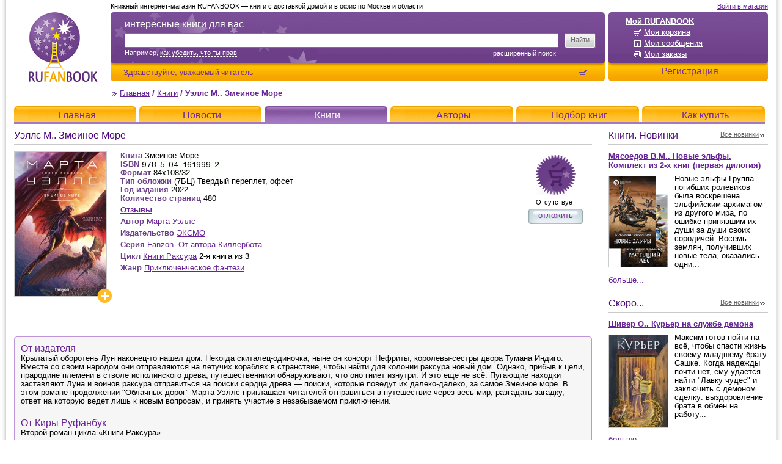

--- FILE ---
content_type: text/html; charset=UTF-8
request_url: http://www.rufanbook.ru/book_23833.html
body_size: 47027
content:
<!DOCTYPE html PUBLIC "-//W3C//DTD XHTML 1.0 Strict//EN" "http://www.w3.org/TR/xhtml1/DTD/xhtml1-strict.dtd">
<html xmlns="http://www.w3.org/1999/xhtml" xml:lang="ru" lang="ru">
<head>
	<title>Уэллс М.. Змеиное Море — купить с доставкой (23833) / RUFANBOOK</title>
	<meta name="description" content="Второй роман цикла Книги Раксура. Крылатый оборотень Лун наконец-то нашел дом. Некогда скиталец-одиночка, ныне он консорт Нефриты, королевы-сестры двора Тумана Индиго. Вместе со своим народом они отправляются на летучих кораблях в странствие, чтобы найти для колонии раксура новый дом. Однако,..." />
	<meta name="keywords" content="Змеиное Море, Марта Уэллс, Приключенческое фэнтези, , rufanbook, книга, книжный интернет-магазин," />
	<meta name="author" content="DeMx" />
	<meta http-equiv="Content-Type" content="text/html; charset=utf-8" />
	<meta name="google-site-verification" content="JoD1eHqvUNtd5Wx1eJ99WxSMOgDO6qneuqe-OUxnPsI" />
	
	<link rel="alternate" type="application/rss+xml" title="RUFANBOOK: Новости" href="/rss_news.html" />

	<meta property="og:url" content="http://www.rufanbook.ru/book_23833.html" />
<meta property="og:title" content="Уэллс М.. Змеиное Море" />
<meta property="og:description" content="Крылатый оборотень Лун наконец-то нашел дом. Некогда скиталец-одиночка, ныне он консорт Нефриты, королевы-сестры двора Тумана Индиго. Вместе со своим народом они отправляются на летучих кораблях в странствие, чтобы найти для колонии раксура новый дом. Одн..." />
<meta property="og:image" content="http://www.rufanbook.ru/upload/books/23833/mini.jpg" />

	<link rel="shortcut icon" href="/img/favicon.ico" type="image/x-icon" />
	<link href="templates/main/css/main.css?v=20190302" rel="stylesheet" type="text/css" />
	<!--[if IE]>
	<link href="templates/main/css/ie.css" rel="stylesheet" type="text/css" />
	<![endif]-->
	<!--[if IE 6]>
	<link href="templates/main/css/ie6.css" rel="stylesheet" type="text/css" />
	<![endif]-->
	<!--[if IE 7]>
	<link href="templates/main/css/ie7.css" rel="stylesheet" type="text/css" />
	<![endif]-->

	<script type="text/javascript" src="templates/main/js/front-f789caaca8.min.js"></script>

	<script type="text/javascript">
	vars = new Array();
	vars['min_search_period'] = "10";
	vars['min_search_char_count'] = "2";
	vars['last_search'] = "";
	vars['lexeme_length'] = "2";
	vars['error_search_period'] = "Использовать функцию поиска можно не чаще, чем раз в 10 секунды.";
	vars['error_search_char_count'] = "Задан слишком общий критерий! Введите не менее 2 символов.";
	vars['error_search_lexemes'] = "Хотя бы одно слово должно содержать не менее 2 символов.";
	vars['error_search_lexeme_types'] = "Не выбрана ни одна область поиска.";
	</script>
	<!-- all_head_embed -->
<meta name="rights" content="RUFANBOOK" />
<meta name="author" content="RUFANBOOK" />
<meta name="Copyright" content="RUFANBOOK" />

<!-- Asynchronous Tracking GA top piece counter -->
<script type="text/javascript">

  var _gaq = _gaq || [];
  _gaq.push(['_setAccount', 'UA-19253247-1']);
  _gaq.push(['_addOrganic', 'images.yandex.ru', 'text']);
  _gaq.push(['_addOrganic', 'blogs.yandex.ru', 'text']);
  _gaq.push(['_addOrganic', 'video.yandex.ru', 'text']);
  _gaq.push(['_addOrganic', 'mail.ru', 'q']);
  _gaq.push(['_addOrganic', 'go.mail.ru', 'q']);
  _gaq.push(['_addOrganic', 'google.com.ua', 'q']);
  _gaq.push(['_addOrganic', 'images.google.ru', 'q']);
  _gaq.push(['_addOrganic', 'images.google.com', 'q']);
  _gaq.push(['_addOrganic', 'maps.google.ru', 'q']);
  _gaq.push(['_addOrganic', 'nova.rambler.ru', 'query']);
  _gaq.push(['_addOrganic', 'gogo.ru', 'q']);
  _gaq.push(['_addOrganic', 'nigma.ru', 's']);
  _gaq.push(['_addOrganic', 'search.qip.ru', 'query']);
  _gaq.push(['_addOrganic', 'webalta.ru', 'q']);
  _gaq.push(['_addOrganic', 'sm.aport.ru', 'r']);
  _gaq.push(['_addOrganic', 'akavita.by', 'z']);
  _gaq.push(['_addOrganic', 'meta.ua', 'q']);
  _gaq.push(['_addOrganic', 'search.bigmir.net', 'z']);
  _gaq.push(['_addOrganic', 'search.tut.by', 'query']);
  _gaq.push(['_addOrganic', 'all.by', 'query']);
  _gaq.push(['_addOrganic', 'search.i.ua', 'q']);
  _gaq.push(['_addOrganic', 'index.online.ua', 'q']);
  _gaq.push(['_addOrganic', 'web20.a.ua', 'query']);
  _gaq.push(['_addOrganic', 'search.ukr.net', 'search_query']);
  _gaq.push(['_addOrganic', 'search.com.ua', 'q']);
  _gaq.push(['_addOrganic', 'search.ua', 'q']);
  _gaq.push(['_addOrganic', 'poisk.ru', 'text']);
  _gaq.push(['_addOrganic', 'go.km.ru', 'sq']);
  _gaq.push(['_addOrganic', 'liveinternet.ru', 'ask']);
  _gaq.push(['_addOrganic', 'gde.ru', 'keywords']);
  _gaq.push(['_addOrganic', 'affiliates.quintura.com', 'request']);  
  _gaq.push(['_trackPageview']);

  (function() {
    var ga = document.createElement('script'); ga.type = 'text/javascript'; ga.async = true;
    ga.src = ('https:' == document.location.protocol ? 'https://ssl' : 'http://www') + '.google-analytics.com/ga.js';
    var s = document.getElementsByTagName('script')[0]; s.parentNode.insertBefore(ga, s);
  })();

</script>
<!-- Asynchronous Tracking GA top piece end -->

<!-- copyright begin -->
<script type="text/javascript"> function addLink() { var selection = window.getSelection(); pagelink = " © Rufanbook " + document.location.href; copytext = selection + pagelink; newdiv = document.createElement('div'); newdiv.style.position = 'absolute'; newdiv.style.left = '-99999px'; document.body.appendChild(newdiv); newdiv.innerHTML = copytext; selection.selectAllChildren(newdiv); window.setTimeout(function () { document.body.removeChild(newdiv); }, 100); } document.addEventListener('copy', addLink); </script> 
<!-- copyright end -->

<!-- detectify-verification begin -->
<meta name="detectify-verification" 
    content="f7f12c7de6d37215da1c80e626139ba9" />
<!-- detectify-verification end -->

<!-- BEGIN JIVOSITE CODE {literal} -->
<script src="//code.jivosite.com/widget/avB81gyuAR" async></script>
<!-- {/literal} END JIVOSITE CODE -->
</head>
<body>
	<!-- all_body_top_embed -->

<!-- Yandex.Metrika counter -->
<script type="text/javascript">
(function (d, w, c) {
    (w[c] = w[c] || []).push(function() {
        try {
            w.yaCounter164785 = new Ya.Metrika({id:164785,
                    webvisor:true,
                    clickmap:true,
                    trackLinks:true});
        } catch(e) { }
    });

    var n = d.getElementsByTagName("script")[0],
        s = d.createElement("script"),
        f = function () { n.parentNode.insertBefore(s, n); };
    s.type = "text/javascript";
    s.async = true;
    s.src = (d.location.protocol == "https:" ? "https:" : "http:") + "//mc.yandex.ru/metrika/watch.js";

    if (w.opera == "[object Opera]") {
        d.addEventListener("DOMContentLoaded", f, false);
    } else { f(); }
})(document, window, "yandex_metrika_callbacks");
</script>
<noscript><div><img src="//mc.yandex.ru/watch/164785" style="position:absolute; left:-9999px;" alt="" /></div></noscript>
<!-- /Yandex.Metrika counter -->

<!--LiveInternet counter-->
<script type="text/javascript"><!--
new Image().src = "//counter.yadro.ru/hit?r"+
escape(document.referrer)+((typeof(screen)=="undefined")?"":
";s"+screen.width+"*"+screen.height+"*"+(screen.colorDepth?
screen.colorDepth:screen.pixelDepth))+";u"+escape(document.URL)+
";h"+escape(document.title.substring(0,80))+
";"+Math.random();//--></script>
<!--/LiveInternet-->
	<div id="container">
		<div class="container-wrap-1">
		<div class="container-wrap-2">
		<div class="container-wrap-3">
			<div class="header">
				<!--noindex-->
				<div class="warning">
					<div class="none"><a href="/info_js-cookies.html">Внимание!!! Настройки Вашего браузера не позволяют пользоваться всей функциональностью сайта. Нажав на данную ссылку, воспользуйтесь помощью для получения необходимых инструкций.</a></div>
					<noscript><a href="/info_js-cookies.html">Внимание!!! Настройки Вашего браузера не позволяют пользоваться всей функциональностью сайта. Нажав на данную ссылку, воспользуйтесь помощью для получения необходимых инструкций.</a></noscript>
				</div>
				<!--/noindex-->
				<div class="logo">
					<a href="http://www.rufanbook.ru/">RUFANBOOK</a>
				</div>
				<div class="user">
					<div class="wrap-1">
						<div class="wrap-2">
							<ul>
	<li class="name"><a href="http://www.rufanbook.ru/cabinet.html" rel="nofollow">Мой RUFANBOOK</a></li>
	<li><a href="http://www.rufanbook.ru/basket.html" rel="nofollow" class="icon cart-white">Моя корзина</a></li>
	<li><a href="http://www.rufanbook.ru/messages.html" rel="nofollow" class="icon status">Мои сообщения</a></li>
	<li><a href="http://www.rufanbook.ru/orders.html" rel="nofollow" class="icon archive">Мои заказы</a></li>
</ul>
<h2><a href="http://www.rufanbook.ru/register_reg.html" rel="nofollow">Регистрация</a></h2>
						</div>
					</div>
					<div class="login"><a href="http://www.rufanbook.ru/register.html" rel="nofollow">Войти в магазин</a></div>
				</div>
				<div class="search">
					<div class="wrap-100">
						<div class="wrap-1">
							<div class="wrap-2">
								<form action="/search.html" method="get" id="search">
									<fieldset>
										<div class="wrap">
											<div class="box-input">
												<label for="search_text">интересные книги для вас</label>
												<input type="text" name="search_text" value="" id="search_text" tabindex="1" />
												<div class="example">Например, <a href="">как убедить, что ты прав</a></div>
												<a href="/searchAdvanced.html" class="advanced">Расширенный поиск</a>
											</div>
										</div>
										<div class="box-pimp">
											<div><input type="submit" value="Найти" class="pimp" /></div>
										</div>
									</fieldset>
									<div class="phone"></div>
								</form>
								<div class="tools">
									<dl>
										<dt>Здравствуйте, <a href="http://www.rufanbook.ru/regdata.html" rel="nofollow">уважаемый читатель</a></dt>
										<dd><a href="basket.html" rel="nofollow" class="icon cart" id="basket_info"></a></dd>
									</dl>
								</div>
							</div>
						</div>
					</div>
					<div class="title">Книжный интернет-магазин RUFANBOOK — книги с доставкой домой и в офис по Москве и области</div>
				</div>
				<div class="app">
					
					
				</div>
				<div class="index">
					<div class="index-wrap">
						<a href="http://www.rufanbook.ru/" class="icon marker">Главная</a> / <a href="/books.html">Книги</a> / <span>Уэллс М.. Змеиное Море</span>
					</div>
				</div>
				<div class="nav">
					<ul>
						<li><div><a href="http://www.rufanbook.ru/">Главная</a></div></li><li><div><a href="http://www.rufanbook.ru/news.html">Новости</a></div></li><li class="active"><div><a href="http://www.rufanbook.ru/books.html">Книги</a></div></li><li><div><a href="http://www.rufanbook.ru/authors.html">Авторы</a></div></li><li><div><a href="http://www.rufanbook.ru/info_EtcSearch.html">Подбор книг</a></div></li><li><div><a href="http://www.rufanbook.ru/info_payment.html">Как купить</a></div></li>
					</ul>
				</div>
			</div> <!-- /header -->
			<div class="body">
				<!--noindex-->
<div class="box box-msg none"></div>
<!--/noindex-->
				<div class="body-wrap">
					<div class="column-body">
						<div class="column-100">
							<div class="box box-books-one">
	<h1>Уэллс М.. Змеиное Море</h1>
	<div class="content">
		<div class="wrap">
			<div class="desc">
				<dl class="rate without-label">
	<dt></dt>
	<dd></dd>
</dl><dl>
	<dt>Книга</dt>
	<dd>Змеиное Море</dd>
</dl><dl>
	<dt>ISBN</dt>
	<dd><img src="/upload/books/23833/isbn.gif" alt="ISBN" class="isbn" /></dd>
</dl><dl>
	<dt>Формат</dt>
	<dd>84x108/32</dd>
</dl><dl>
	<dt>Тип обложки</dt>
	<dd>(7БЦ) Твердый переплет, офсет</dd>
</dl><dl>
	<dt>Год издания</dt>
	<dd>2022</dd>
</dl><dl>
	<dt>Количество страниц</dt>
	<dd>480</dd>
</dl><dl class="misc">
	<dt></dt>
	<dd><strong><a href="#responses" class="open-responses">Отзывы</a></strong></dd>
</dl><dl class="misc">
	<dt>Автор</dt>
	<dd><a href="/author_7453.html">Марта Уэллс</a></dd>
</dl><dl class="misc">
	<dt>Издательство</dt>
	<dd><a href="/booksPublishing_19.html">ЭКСМО</a></dd>
</dl><dl class="misc">
	<dt>Серия</dt>
	<dd><a href="/booksSeries_1409.html">Fanzon. От автора Киллербота</a></dd>
</dl><dl class="misc">
	<dt>Цикл</dt>
	<dd><a href="/booksCycle_2825.html">Книги Раксура</a> 2-я книга из 3</dd>
</dl><dl class="misc">
	<dt>Жанр</dt>
	<dd><a href="/booksGenre_43.html">Приключенческое фэнтези</a></dd>
</dl>
			</div>
		</div>
		<div class="photo">
			<a href="http://www.rufanbook.ru/upload/books/23833/pre.jpg" rel="nofollow" title="Уэллс М.. Змеиное Море"><img src="http://www.rufanbook.ru/upload/books/23833/middle.jpg" alt="Уэллс М.. Змеиное Море" /></a><a href="http://www.rufanbook.ru/upload/books/23833/pre.jpg" rel="nofollow" title="Увеличить" class="plus" style="left: 136px"></a>
		</div>
		<div class="info">
			<div class="display-none">
				<p class="strike" style='display:none'>0</p>
				<p>858.00</p>
			</div>
			<a id="book23833_a" href="/basket.html?action=add&cnt=1&book_id=23833" rel="nofollow" class="waitlist add_to_basket" title="Сообщить о поступлении"></a>
			<span id="book23833_to_order" class="to-order">Отсутствует</span>
			<span id="book23833_do_links"><div class="button-waitlist"><a href="/basket.html?action=add&cnt=1&book_id=23833" rel="nofollow" class="add_to_basket">отложить</a></div></span>
		</div>
		<div class="photos">
	
	<div class="share">
		<!--
<script type="text/javascript" src="//yandex.st/share/share.js"
charset="utf-8"></script>
<div class="yashare-auto-init" data-yashareL10n="ru"
 data-yashareQuickServices="vkontakte,facebook,twitter,odnoklassniki,moimir" data-yashareTheme="counter"

></div>
-->
	</div>
	<div class="item"></div>
</div>
		<div class="empty"></div>
	</div>
	<div class="text">
		<div class="wrap-1">
			<div class="wrap-100">
				<div class="wrap-2">
					<div class="box first">
	<h3>От издателя</h3>
	<p>Крылатый оборотень Лун наконец-то нашел дом. Некогда скиталец-одиночка, ныне он консорт Нефриты, королевы-сестры двора Тумана Индиго. Вместе со своим народом они отправляются на летучих кораблях в странствие, чтобы найти для колонии раксура новый дом. Однако, прибыв к цели, прародине племени в стволе исполинского древа, путешественники обнаруживают, что оно гниет изнутри. И это еще не всё. Пугающие находки заставляют Луна и воинов раксура отправиться на поиски сердца древа &mdash; поиски, которые поведут их далеко-далеко, за самое Змеиное море. В этом романе-продолжении "Облачных дорог" Марта Уэллс приглашает читателей отправиться в путешествие через весь мир, разгадать загадку, ответ на которую ведет лишь к новым вопросам, и принять участие в незабываемом приключении.</p>
</div><div class="box first">
	<h3>От Киры Руфанбук</h3>
	<p>Второй роман цикла &laquo;Книги Раксура&raquo;.</p>
</div>
				</div>
			</div>
			<div class="cn tl"></div>
			<div class="cn tr"></div>
			<div class="cn bl"></div>
			<div class="cn br"></div>
		</div>
	</div>
	
</div>
<div class="box box-slider">
	<div class="title">
		<h2>Если Вам понравилась эта книга, не пропустите:</h2>
	</div>
	<div class="content">
		<div class="wrap">
			<div class="box">
				<div class="item">
	<a href="/book_23225.html" title="Соболянская Е.. Клуб Джентльменов"><img src="http://www.rufanbook.ru/upload/books/23225/mini.jpg" alt="Соболянская Е.. Клуб Джентльменов" /></a>
	<div class="price">
	<p><strong>872</strong> <em>руб.</em></p>
</div>
<!--noindex-->
<a href="/basket.html?action=add&cnt=1&book_id=23225" title="Положить в корзину" rel="nofollow" class="cart-mini add_to_basket">Положить в корзину</a>
<!--/noindex-->
</div><div class="item">
	<a href="/book_21922.html" title="Злотников Р.В., Калинин Д.С.. Рогора. Дорогой восстания"><img src="http://www.rufanbook.ru/upload/books/21922/mini.jpg" alt="Злотников Р.В., Калинин Д.С.. Рогора. Дорогой восстания" /></a>
	<div class="price">
	<p><strong>940</strong> <em>руб.</em></p>
</div>
<!--noindex-->
<a href="/basket.html?action=add&cnt=1&book_id=21922" title="Положить в корзину" rel="nofollow" class="cart-mini add_to_basket">Положить в корзину</a>
<!--/noindex-->
</div><div class="item">
	<a href="/book_21702.html" title="Злотников Р.В., Остапенко Ю.В.. Арвендейл. Нечистая кровь. Корни Тьмы"><img src="http://www.rufanbook.ru/upload/books/21702/mini.jpg" alt="Злотников Р.В., Остапенко Ю.В.. Арвендейл. Нечистая кровь. Корни Тьмы" /></a>
	<div class="price">
	<p><strong>1224</strong> <em>руб.</em></p>
</div>
<!--noindex-->
<a href="/basket.html?action=add&cnt=1&book_id=21702" title="Положить в корзину" rel="nofollow" class="cart-mini add_to_basket">Положить в корзину</a>
<!--/noindex-->
</div><div class="item">
	<a href="/book_20381.html" title="Злотников Р.В.. Арвендейл. Долгое море"><img src="http://www.rufanbook.ru/upload/books/20381/mini.jpeg" alt="Злотников Р.В.. Арвендейл. Долгое море" /></a>
	<div class="price">
	<p><strong>1292</strong> <em>руб.</em></p>
</div>
<!--noindex-->
<a href="/basket.html?action=add&cnt=1&book_id=20381" title="Положить в корзину" rel="nofollow" class="cart-mini add_to_basket">Положить в корзину</a>
<!--/noindex-->
</div><div class="item">
	<a href="/book_19715.html" title="Злотников Р.В.. Арвендейл. Дерзкий рейд"><img src="http://www.rufanbook.ru/upload/books/19715/mini.jpeg" alt="Злотников Р.В.. Арвендейл. Дерзкий рейд" /></a>
	<div class="price">
	<p><strong>1292</strong> <em>руб.</em></p>
</div>
<!--noindex-->
<a href="/basket.html?action=add&cnt=1&book_id=19715" title="Положить в корзину" rel="nofollow" class="cart-mini add_to_basket">Положить в корзину</a>
<!--/noindex-->
</div><div class="item">
	<a href="/book_5729.html" title="Панов В.Ю.. Кардонийская рулетка"><img src="http://www.rufanbook.ru/upload/books/5729/mini.jpeg" alt="Панов В.Ю.. Кардонийская рулетка" /></a>
	<div class="price">
	<p><strong>271</strong> <em>руб.</em></p>
</div>
<!--noindex-->
<a href="/basket.html?action=add&cnt=1&book_id=5729" title="Положить в корзину" rel="nofollow" class="cart-mini add_to_basket">Положить в корзину</a>
<!--/noindex-->
</div><div class="item">
	<a href="/book_17039.html" title="Джевага С.В.. Легенды безымянного мира. Комплект из 4-х книг"><img src="http://www.rufanbook.ru/upload/books/17039/mini.png" alt="Джевага С.В.. Легенды безымянного мира. Комплект из 4-х книг" /></a>
	<div class="price">
	<p><strong>1100</strong> <em>руб.</em></p>
</div>
<!--noindex-->
<a href="/basket.html?action=add&cnt=1&book_id=17039" title="Положить в корзину" rel="nofollow" class="cart-mini add_to_basket">Положить в корзину</a>
<!--/noindex-->
</div><div class="item">
	<a href="/book_17040.html" title="Мясоедов В.М.. Новые эльфы. Комплект из 2-х книг (первая дилогия)"><img src="http://www.rufanbook.ru/upload/books/17040/mini.png" alt="Мясоедов В.М.. Новые эльфы. Комплект из 2-х книг (первая дилогия)" /></a>
	<div class="price">
	<p><strong>420</strong> <em>руб.</em></p>
</div>
<!--noindex-->
<a href="/basket.html?action=add&cnt=1&book_id=17040" title="Положить в корзину" rel="nofollow" class="cart-mini add_to_basket">Положить в корзину</a>
<!--/noindex-->
</div><div class="item">
	<a href="/book_17041.html" title="Кук Г.. Приключения Гаррета. Комплект из 3-х книг (6 романов)"><img src="http://www.rufanbook.ru/upload/books/17041/mini.png" alt="Кук Г.. Приключения Гаррета. Комплект из 3-х книг (6 романов)" /></a>
	<div class="price">
	<p><strong>1350</strong> <em>руб.</em></p>
</div>
<!--noindex-->
<a href="/basket.html?action=add&cnt=1&book_id=17041" title="Положить в корзину" rel="nofollow" class="cart-mini add_to_basket">Положить в корзину</a>
<!--/noindex-->
</div><div class="item">
	<a href="/book_16950.html" title="Ковалев С.. Агентство «Фокс и Рейнард». Комплект из 2-х книг"><img src="http://www.rufanbook.ru/upload/books/16950/mini.png" alt="Ковалев С.. Агентство «Фокс и Рейнард». Комплект из 2-х книг" /></a>
	<div class="price">
	<p><strong>350</strong> <em>руб.</em></p>
</div>
<!--noindex-->
<a href="/basket.html?action=add&cnt=1&book_id=16950" title="Положить в корзину" rel="nofollow" class="cart-mini add_to_basket">Положить в корзину</a>
<!--/noindex-->
</div><div class="item">
	<a href="/book_16941.html" title="Чайкова К.. Принцесса и ее рыцарь"><img src="http://www.rufanbook.ru/upload/books/16941/mini.jpg" alt="Чайкова К.. Принцесса и ее рыцарь" /></a>
	<div class="price">
	<p><strong>230</strong> <em>руб.</em></p>
</div>
<!--noindex-->
<a href="/basket.html?action=add&cnt=1&book_id=16941" title="Положить в корзину" rel="nofollow" class="cart-mini add_to_basket">Положить в корзину</a>
<!--/noindex-->
</div><div class="item">
	<a href="/book_7139.html" title="Мусаниф С.С.. Стрелок и маг. Тетралогия"><img src="http://www.rufanbook.ru/upload/books/7139/mini.jpg" alt="Мусаниф С.С.. Стрелок и маг. Тетралогия" /></a>
	<div class="price">
	<p><strong>600</strong> <em>руб.</em></p>
</div>
<!--noindex-->
<a href="/basket.html?action=add&cnt=1&book_id=7139" title="Положить в корзину" rel="nofollow" class="cart-mini add_to_basket">Положить в корзину</a>
<!--/noindex-->
</div><div class="item">
	<a href="/book_11520.html" title="Мусаниф С.С.. История чародея. Дилогия. Комплект из двух книг"><img src="http://www.rufanbook.ru/upload/books/11520/mini.jpg" alt="Мусаниф С.С.. История чародея. Дилогия. Комплект из двух книг" /></a>
	<div class="price">
	<p><strong>430</strong> <em>руб.</em></p>
</div>
<!--noindex-->
<a href="/basket.html?action=add&cnt=1&book_id=11520" title="Положить в корзину" rel="nofollow" class="cart-mini add_to_basket">Положить в корзину</a>
<!--/noindex-->
</div>
			</div>
		</div>
		<div class="back" title="Влево"></div>
		<div class="next" title="Вправо"></div>
	</div>
</div>
<div class="empty"></div>

<div class="box box-books-one box-books-responses" id="responses">
	<div class="text">
		<div class="wrap-1">
			<div class="wrap-100">
				<div class="wrap-2">
					<div class="box">
						<h3 class="title">Отзывы читателей</h3>
						<div class="msg"><a href="register.html?redirect=/book_23833_responses.html">Оставить отзыв о книге первым</a></div>
						
						<div class="content" id="responses_content"></div>
						
					</div>
				</div>
			</div>
			<div class="cn tl"></div>
			<div class="cn tr"></div>
			<div class="cn bl"></div>
			<div class="cn br"></div>
		</div>
	</div>
</div>

<script type="text/javascript">
$$('.rating A').addEvent('click', function(e){
	e.stop();
	
	var handle = this;
	
	var book = handle.get('href').replace(/^.+book=(\d+).+$/, '$1');
	var user = handle.get('href').replace(/^.+user=(\d+).+$/, '$1');
	var rating = handle.get('href').replace(/^.+rating=(\d+)$/, '$1');
	
	new Ajax('/book.html?action=rating', {
		data: {
			'book': book,
			'user': user,
			'rating': rating
		},
		response: function(data){
			var current = $$('.rating-current SPAN')[0];
			current.set('class', 'rate-' + data.rating_style);
			current.set('title', data.title);
			new Fx.Reveal(handle.getParent().getParent()).dissolve();
		}
	}).request();
});
$$('.box-books-one .photo A').addEvent('click', function(e){
	e.stop();
	var box = this.getPrevious() || this;
    Shadowbox.open({
        content: this.get('href'),
        player: 'img',
        title: box.get('title')
    });
});
var scr = new Fx.Scroll(window, {
	offset: {
		'x': 0,
		'y': -15
	}
});
$$('.box-books-one .open-responses').addEvent('click', function(e){
	e.stop();
	scr.toElement('responses_content');
});

window.addEvent('domready', function(){
	$$('.box-books-one .text A.more').addEvent('click', function(e){
		e.stop();
		new Fx.Reveal(this.getPrevious()).toggle().chain(function(){
			if (!this.hasClass('active')) {
				this.set('text', 'Скрыть');
			}
			else {
				this.set('text', 'Подробнее');
			}
			this.toggleClass('active');
		}.bind(this));
	});
	
	if (window.location.href.test('#responses')) {
		var link = $('responses').getElement('.msg a');
		link.set('rel', link.get('text'));
		link.set('text', 'Скрыть');
		link.addClass('active');
	}
	else if ($('responses_add')) {
		$('responses_add').getParent().addClass('none');
	}
});
</script>
						</div>
					</div>
				</div>
				<div class="column-special">
					<!--noindex-->
					<div class="box-special">
	<div class="title">
		<h2>Книги. Новинки</h2>
		<a href="/novelty.html" class="icon full">Все новинки</a>
	</div>
	<div class="item item-news">
		<div class="preview">
	<strong><a href="/book_17040.html">Мясоедов В.М.. Новые эльфы. Комплект из 2-х книг (первая дилогия)</a></strong>
	<div class="photo">
		<a href="/book_17040.html"><img src="http://www.rufanbook.ru/upload/books/17040/mini.png" alt="Мясоедов В.М.. Новые эльфы. Комплект из 2-х книг (первая дилогия)" /></a>
	</div>
	<p><a href="/book_17040.html">Новые эльфы
Группа погибших ролевиков была воскрешена эльфийским архимагом из другого мира, по ошибке принявшим их души за души своих сородичей. Восемь землян, получивших новые тела, оказались одни...</a></p>
	<div class="empty"></div>
</div>
		<a href="/novelty.html" class="open">Больше...</a>
		<div class="none">
			<ul>
				<li class="books"><a href="/book_23225.html">Соболянская Е.. Клуб Джентльменов</a></li><li class="books"><a href="/book_21922.html">Злотников Р.В., Калинин Д.С.. Рогора. Дорогой восстания</a></li><li class="books"><a href="/book_21702.html">Злотников Р.В., Остапенко Ю.В.. Арвендейл. Нечистая кровь. Корни Тьмы</a></li><li class="books"><a href="/book_21622.html">Михайлов Дем. Мир Вальдиры. Первая трилогия</a></li><li class="books"><a href="/book_20381.html">Злотников Р.В.. Арвендейл. Долгое море</a></li><li class="books"><a href="/book_19715.html">Злотников Р.В.. Арвендейл. Дерзкий рейд</a></li><li class="books"><a href="/book_5729.html">Панов В.Ю.. Кардонийская рулетка</a></li><li class="books"><a href="/book_4567.html">Абоян В.Э.. Ипостась</a></li><li class="books"><a href="/book_17041.html">Кук Г.. Приключения Гаррета. Комплект из 3-х книг (6 романов)</a></li><li class="books"><a href="/book_17039.html">Джевага С.В.. Легенды безымянного мира. Комплект из 4-х книг</a></li><li class="books"><a href="/book_2834.html">Форш Т.. Космический отпуск</a></li><li class="books"><a href="/book_16950.html">Ковалев С.. Агентство «Фокс и Рейнард». Комплект из 2-х книг</a></li><li class="books"><a href="/book_16941.html">Чайкова К.. Принцесса и ее рыцарь</a></li><li class="books"><a href="/book_16943.html">Лазарев Д.. Пандемониум. Трилогия</a></li><li class="books"><a href="/book_7139.html">Мусаниф С.С.. Стрелок и маг. Тетралогия</a></li><li class="books"><a href="/book_11520.html">Мусаниф С.С.. История чародея. Дилогия. Комплект из двух книг</a></li><li class="books"><a href="/book_16944.html">Головачев В.В.. Одиночка</a></li><li class="books"><a href="/book_16951.html">Зинченко М.. Агентство Поиска. Комплект из 3-х книг</a></li><li class="books"><a href="/book_16945.html">Шекли Р.. Абсолютное оружие</a></li><li class="books"><a href="/book_16953.html">Фирсанова Ю.А.. Божий промысел по контракту. Комплект из 2-х книг</a></li><li class="books"><a href="/book_2798.html">Воскресенская О.Н.. Конкурент конкуренту — друг</a></li><li class="books"><a href="/book_1951.html">Форш Т.. Предсказанный враг</a></li>
			</ul>
			<a href="/novelty.html" class="more">Все новинки >></a>
		</div>
	</div>
</div><div class="box-special">
	<div class="title">
		<h2>Скоро...</h2>
		<a href="/novelty.html" class="icon full">Все новинки</a>
	</div>
	<div class="item item-news">
		<div class="preview">
	<strong><a href="/book_24530.html">Шивер О.. Курьер на службе демона</a></strong>
	<div class="photo">
		<a href="/book_24530.html"><img src="http://www.rufanbook.ru/upload/books/24530/mini.jpg" alt="Шивер О.. Курьер на службе демона" /></a>
	</div>
	<p><a href="/book_24530.html">Максим готов пойти на всё, чтобы спасти жизнь своему младшему брату Сашке. Когда надежды почти нет, ему удаётся найти "Лавку чудес" и заключить с демоном сделку: выздоровление брата в обмен на работу...</a></p>
	<div class="empty"></div>
</div>
		<a href="/novelty.html" class="open">Больше...</a>
<div class="none">
	<ul>
		<li class="books"><a href="/book_24554.html">Вулфхарт Д.. Из Искр и Пепла (#2)</a></li><li class="books"><a href="/book_24553.html">Стоун Л.. Запретный король волков (#4)</a></li><li class="books"><a href="/book_24552.html">Гэлли Б.. Жуткое утешение</a></li><li class="books"><a href="/book_24551.html">Кейн Р.. Дым и железо</a></li><li class="books"><a href="/book_24550.html">Кескин Д.. Дворец потерянных душ. Наследник Сентерии (#2)</a></li><li class="books"><a href="/book_24549.html">Вэнь Чжао А.. Горящая черная звезда, пепел, подобный снегу (#2)</a></li><li class="books"><a href="/book_24548.html">Абдула Ч.. Вор звездной пыли</a></li><li class="books"><a href="/book_24547.html">Корр К.. Ясмина. Приручившая вампира</a></li><li class="books"><a href="/book_24546.html">Айт Э.. Я, два вампира и дракон</a></li><li class="books"><a href="/book_24545.html">Круз А.. Эпоха Мертвых-3. Прорыв</a></li><li class="books"><a href="/book_24544.html">Круз А.. Эпоха Мертвых-2. Москва</a></li><li class="books"><a href="/book_24543.html">Ролдугина С.В.. Уроки Лагона: Беги или гори</a></li><li class="books"><a href="/book_24542.html">Рэй Д.. Тёмный принц (#2)</a></li><li class="books"><a href="/book_24541.html">Ёрм А.. Руны огненных птиц</a></li><li class="books"><a href="/book_24540.html">Поляринов А.В.. Риф</a></li><li class="books"><a href="/book_24539.html">Джукич А.В.. Принцесса ветра и мести (#2)</a></li><li class="books"><a href="/book_24538.html">Легат А.Л.. Право на меч</a></li><li class="books"><a href="/book_24537.html">Коэн А., Коэн М.. Пирог с крапивой и золой. Настой из памяти и веры</a></li><li class="books"><a href="/book_24536.html">Старр Матильда, Славная Мира. Невольная ведьма. Добро пожаловать в кошмар</a></li><li class="books"><a href="/book_24535.html">Боталова М.Н.. Невеста алого императора</a></li><li class="books"><a href="/book_24534.html">Максимов Макс. Небо Титана</a></li><li class="books"><a href="/book_24533.html">Максимов Макс. Небо Земли</a></li><li class="books"><a href="/book_24532.html">Пашнина О.О.. Министерство мертвых. Отверженный принц</a></li><li class="books"><a href="/book_24531.html">Фаррон Э.. Месть магов (#3)</a></li><li class="books"><a href="/book_24529.html">Анри С.. Король Ардена (#3)</a></li><li class="books"><a href="/book_24528.html">Кондрацкая Е.А.. Когда заканчиваются сказки (коллекционное издание)</a></li><li class="books"><a href="/book_24527.html">Вешкина Т.. Книжные тюрьмы</a></li><li class="books"><a href="/book_24526.html">Коробкова О.А.. Как не убить некроманта?</a></li><li class="books"><a href="/book_24525.html">Злотников Р.В.. Император и трубочист. Том 1. Крепостной</a></li><li class="books"><a href="/book_24524.html">Рауз А.. Грани пустоты</a></li><li class="books"><a href="/book_24523.html">Тхия А.. Все люди Севера</a></li><li class="books"><a href="/book_24522.html">Анжело А.. Вечность и Тлен</a></li><li class="books"><a href="/book_24521.html">Щепетнов Е.В.. Бастард</a></li><li class="books"><a href="/book_24520.html">Ярошинская О.А.. Академия хаоса. Лабиринт стихий</a></li><li class="books"><a href="/book_24519.html">Байлу Чэншуан. Ветер и Луна не подходят друг другу (#1)</a></li><li class="books"><a href="/book_24518.html">Ефиминюк М.В.. Моя милая ужасная невеста</a></li><li class="books"><a href="/book_24517.html">Блинова М.. Звездокрыл</a></li><li class="books"><a href="/book_24516.html">Эльба И., Осинская Т.. Звездная карта для принца</a></li><li class="books"><a href="/book_24515.html">Алешина Е.Е.. Жасминовый ветер (#1)</a></li><li class="books"><a href="/book_24514.html">Ли Тэмуль. Дерево красной птицы (#1)</a></li>
	</ul>
	<a href="/novelty.html" class="more">Все новинки >></a>
</div>
	</div>
</div><div class="box-cloud">
	<div class="title">
		<h2><a href="/tags.html">Теги</a></h2>
		<a href="/tags.html" class="icon full">Все теги</a>
	</div>
	<div class="wrap-t">
		<div class="wrap-b">
			<p><a href="/tag_2602.html" style="font-size: 1.38em">Аджей Руга</a> <a href="/tag_1331.html" style="font-size: 1.38em">Вальдира</a> <a href="/tag_624.html" style="font-size: 1.38em">Василий Окоёмов</a> <a href="/tag_229.html" style="font-size: 1.38em">Помпилио Чезаре Фаха дер Даген Тур</a> </p>
		</div>
	</div>
</div>
					<!--/noindex-->
				</div>
				<div class="empty"></div>
			</div> <!-- /body -->
			<div class="footer">
				<div class="nav">
					<ul>
						<li><div><a href="http://www.rufanbook.ru/">Главная</a></div></li><li><div><a href="http://www.rufanbook.ru/news.html">Новости</a></div></li><li class="active"><div><a href="http://www.rufanbook.ru/books.html">Книги</a></div></li><li><div><a href="http://www.rufanbook.ru/authors.html">Авторы</a></div></li><li><div><a href="http://www.rufanbook.ru/info_EtcSearch.html">Подбор книг</a></div></li><li><div><a href="http://www.rufanbook.ru/info_payment.html">Как купить</a></div></li>
					</ul>
				</div>

				<div class="text">
					<div class="wrap-1">
						<div class="wrap-100">
							<div class="wrap-2">
								<div class="scripts">
	<dl>
	<dt>Рейтинги:</dt>
	<dd><!-- rating_script_middle_embed -->

<!-- begin of Top100 logo -->
<!--- Старый код логотипа. Ниже будет вставлен код лого вместе со счетчиком
<a href="http://top100.rambler.ru/navi/1779723/" target="_blank">
<img src="http://top100-images.rambler.ru/top100/banner-88x31-rambler-gray2.gif" alt="Rambler's Top100"
width="88" height="31" border="0" /></a>
-->
<!-- end of Top100 logo -->

<!-- begin of Top100 code -->

<script id="top100Counter" type="text/javascript" src="http://counter.rambler.ru/top100.jcn?1779723"></script>
<noscript>
<a href="http://top100.rambler.ru/navi/1779723/">
<img src="http://counter.rambler.ru/top100.cnt?1779723" alt="Rambler's Top100" border="0" />
</a>

</noscript>
<!-- end of Top100 code -->

<!--LiveInternet logo-->
<a href="http://www.liveinternet.ru/click"
target="_blank"><img src="//counter.yadro.ru/logo?44.6"
title="LiveInternet"
alt="" border="0" width="31" height="31"/></a>
<!--/LiveInternet-->

<!-- Rating@Mail.ru logo -->
<a href="http://top.mail.ru/jump?from=1926952" target="_blank">
<img src="//top-fwz1.mail.ru/counter?id=1926952;t=295;l=1" 
style="border:0;" height="31" width="38" alt="Рейтинг@Mail.ru" /></a>
<!-- //Rating@Mail.ru logo -->

<!--Openstat-->
<!------------------------------------------------------------------------------------------------------------
<span id="openstat2131473"></span><script type="text/javascript">
var openstat = { counter: 2131473, image: 67, next: openstat }; document.write(unescape("%3Cscript%20src=%22http" +
(("https:" == document.location.protocol) ? "s" : "") +
"://openstat.net/cnt.js%22%20defer=%22defer%22%3E%3C/script%3E"));
</script>
-------------------------------------------------------------------------------------------------------->
<!--/Openstat--></dd>
</dl><dl>
	<dt></dt>
	<dd><!--
<script type="text/javascript" src="https://seal.thawte.com/getthawteseal?host_name=www.rufanbook.ru&size=S&lang=en"></script>
--></dd>
</dl>
</div>
								<!--noindex-->
<div class="social">
	<dl>
		<dt>RUFANBOOK в социальных сетях:</dt>
		<dd>
			<ul>
				<li><a href="http://rufanbook.livejournal.com" target="_blank" rel="nofollow" class="image"><img src="/upload/direct-urls/2.png" alt="LiveJournal" />LiveJournal</a></li><li><a href="http://twitter.com/rufanbook" target="_blank" rel="nofollow" class="image"><img src="/upload/direct-urls/1.png" alt="Twitter" />Twitter</a></li><li><a href="http://vk.com/rufanbook" target="_blank" rel="nofollow" class="image"><img src="/upload/direct-urls/17.png" alt="ВКонтакте" />ВКонтакте</a></li><li><a href="rss_news.html" target="_blank" rel="nofollow" class="image"><img src="/upload/direct-urls/14.png" alt="RSS-лента" />RSS-лента</a></li><li><a href="http://subscribe.ru/catalog/rss.160225" target="_blank" rel="nofollow" class="image"><img src="/upload/direct-urls/16.png" alt="Subscribe" />Subscribe</a></li>
			</ul>
		</dd>
	</dl>
</div>
<!--/noindex-->
								<div class="publishing">
	<dl>
		<dt>Книги издательств:</dt>
		<dd>
			<ul>
				<li><a href="/booksPublishing_16.html">АЛЬФА-КНИГА</a></li><li><a href="/booksPublishing_19.html">ЭКСМО</a></li><li><a href="/booksPublishing_39.html">Яуза</a></li><li><a href="/booksPublishing_36.html">Престиж Бук</a></li><li><a href="/booksPublishing_42.html">Манн, Иванов и Фербер</a></li>
			</ul>
		</dd>
	</dl>
</div>
								<div class="direct-urls">
	<ul>
		<li><a href="info_company.html" rel="nofollow" class="image"><img src="/upload/direct-urls/15.png" alt="О магазине" />О магазине</a></li><li><a href="feedback.html" rel="nofollow" class="image"><img src="/upload/direct-urls/4.png" alt="Обратная связь и контакты" />Обратная связь и контакты</a></li><li><a href="info_copyright.html" rel="nofollow" class="image"><img src="/upload/direct-urls/12.png" alt="Регламент" />Регламент</a></li><li><a href="info_privacy-policy.html" rel="nofollow" class="image"><img src="/upload/direct-urls/19.png" alt="Политика конфиденциальности" />Политика конфиденциальности</a></li><li><a href="info_corporate.html" rel="nofollow" class="image"><img src="/upload/direct-urls/18.png" alt="Корпоративным клиентам" />Корпоративным клиентам</a></li>
	</ul>
</div>
								<div class="copyright">© 2009-2024 RUFANBOOK</div>
							</div>
						</div>
						<div class="cn tl"></div>
						<div class="cn tr"></div>
						<div class="cn bl"></div>
						<div class="cn br"></div>
					</div>
				</div>
			</div>
		</div> <!-- /container-wrap-3 -->
		</div> <!-- /container-wrap-2 -->
		</div> <!-- /container-wrap-1 -->
	</div> <!-- /container -->
	<!-- all_body_bottom_embed -->

<!-- begin of Top100 code -->
<!-- Код старого счетчика. Закомментировал, чтобы не дублировался. Теперь счетчик стоит прямо там, где логотип
<script id="top100Counter" type="text/javascript" src="http://counter.rambler.ru/top100.jcn?1779723"></script>
<noscript>
<img src="http://counter.rambler.ru/top100.cnt?1779723" alt="" width="1" height="1" border="0" />
</noscript>
-->
<!-- end of Top100 code -->

<!-- Rating@Mail.ru counter -->
<script type="text/javascript">//<![CDATA[
var _tmr = _tmr || [];
_tmr.push({id: "1926952", type: "pageView", start: (new Date()).getTime()});
(function (d, w) {
   var ts = d.createElement("script"); ts.type = "text/javascript"; ts.async = true;
   ts.src = (d.location.protocol == "https:" ? "https:" : "http:") + "//top-fwz1.mail.ru/js/code.js";
   var f = function () {var s = d.getElementsByTagName("script")[0]; s.parentNode.insertBefore(ts, s);};
   if (w.opera == "[object Opera]") { d.addEventListener("DOMContentLoaded", f, false); } else { f(); }
})(document, window);
//]]></script><noscript><div style="position:absolute;left:-10000px;">
<img src="//top-fwz1.mail.ru/counter?id=1926952;js=na" style="border:0;" height="1" width="1" alt="Рейтинг@Mail.ru" />
</div></noscript>
<!-- //Rating@Mail.ru counter -->

<!--
<script type='text/javascript'>

var _ues = {
host:'rufanbook.userecho.com',
forum:'1548',
lang:'ru',
tab_alignment:'right',
tab_text_color:'white',
tab_bg_color:'#7030A0',
tab_hover_color:'#7030a0'
};

(function() {
    var _ue = document.createElement('script'); _ue.type = 'text/javascript'; _ue.async = true;
    _ue.src = ('https:' == document.location.protocol ? 'https://s3.amazonaws.com/' : 'http://') + 'cdn.userecho.com/js/widget-1.4.gz.js';
    var s = document.getElementsByTagName('script')[0]; s.parentNode.insertBefore(_ue, s);
  })();

</script>
-->
	<script type="text/javascript">
window.addEvent('load', function(){
	new Ajax('/users.html?action=geo').request();
});
</script>
	
</body>
</html>

--- FILE ---
content_type: text/css
request_url: http://www.rufanbook.ru/templates/main/css/main.css?v=20190302
body_size: 98841
content:
/******************/
/* CSS -> ГЛАВНЫЙ */
/******************/

/****************/
/* Базовые теги */
* {
	margin: 0;
	padding: 0;
}
BODY {
	text-align: center;
	color: #000;
	background-color: #fff;
	font: 62.5%/1.4 Arial, sans-serif;
}
A {
	text-decoration: underline;
	color: #672295;
}
A:hover {
	text-decoration: underline;
	color: #000;
}
IMG {
	vertical-align: top;
	border: 1px solid #ccc;
}
P {
	padding: 10px 0;
}
UL {
}
	UL LI {
		list-style: disc;
	}
OL {
	padding: 0 20px;
}
	OL LI {
		
	}
/* Базовые теги */
/****************/

/*********/
/* Формы */
FORM {
}
	LEGEND {
		font-weight: bold;
	}
	FIELDSET {
		border: 0;
	}
		LABEL {
			display: block;
			width: 130px;
			margin-right: 14px;
			padding-top: 4px;
			float: left;
			text-align: right;
		}
		LABEL.req {
		}
			LABEL SPAN {
				color: #CC0000;
			}
		INPUT,
		SELECT,
		TEXTAREA {
			padding: 3px 0;
			font: normal 1em Arial, sans-serif;
		}
		INPUT.pimp {
			padding: 3px 5px 2px;
			cursor: pointer;
		}
		FORM .error,
		FORM .help {
			display: block;
			clear: both;
			margin-left: 195px;
			padding: 5px 0 0 0;
			text-align: left;
		}
			.help A {
				color: #666;
			}
			.help A:hover {
				color: #000;
			}
		FORM BR {
			clear: both;
		}
		FIELDSET IMG {
			border: 0;
		}
/* Формы */
/*********/

/*************
/* Заголовки */
H1 {
	color: #4c0679;
	font: normal 1.2em Arial, sans-serif;
}
	H1 A {
		text-decoration: none;
		color: #4c0679;
	}
	H1 A:hover {
		color: #4c0679;
	}
H2 {
	color: #4c0679;
	font: normal 1.2em Arial, sans-serif;
}
H3 {
	color: #672294;
	font: normal 1.2em Arial, sans-serif;
}
	H2 A,
	H3 A {
		text-decoration: none;
	}
	H2 A:hover,
	H3 A:hover {
		text-decoration: underline;
		color: #672294;
	}
H4 {
	font: bold 1.9em Arial, sans-serif;
}
H5 {
	font: bold 1.2em Arial, sans-serif;
}
H6 {
	font: normal 1em Arial, sans-serif;
}
/* Заголовки *
/*************/

/***********/
/* Таблицы */
TABLE {
	width: 100%;
	clear: both;
	border: 0;
	border-collapse: collapse;
}
	TABLE TR {
	}
		TABLE TH,
		TABLE TD {
			padding: 10px;
			text-align: left;
			line-height: 1.1em;
		}
		TABLE TH {
			padding: 5px;
			vertical-align: bottom;
			color: #4c0679;
			border-right: 1px dotted #898989;
			border-bottom: 1px dotted #898989;
		}
		TABLE TD {
			border-right: 1px dotted #898989;
			border-bottom: 1px dotted #898989;
		}
		TABLE TH.name,
		TABLE TD.name {
			border-left: 1px dotted #898989;
		}
		TABLE TH.desc,
		TABLE TD.desc {
			text-align: left;
			line-height: 1.1em;
		}
			TABLE TD .service {
				display: block;
				padding: 15px 0 0 0;
				font-size: 0.85em;
			}
				TABLE TD .service STRONG {
					display: block;
				}
			TABLE TD INPUT {
				padding: 0;
			}
			TABLE TD UL {
				line-height: 1.4em;
			}
			TABLE TD .books {
				padding-left: 18px;
				background-position: 0 -202px;
			}
		TABLE TD IMG {
			border: 0;
		}
/* Для оформления (из редактора) */
TABLE.without-borders {
}
	TABLE.without-borders TD {
		padding: 0;
		text-align: left;
		border: 0;
	}
		TABLE.without-borders TD UL {
			padding: 0;
		}
/* Таблицы */
/***********/

/*************/
/* ФУНДАМЕНТ */

/* Индикатор */
#loader {
	position: fixed;
	width: 50px;
	height: 50px;
	top: 40px;
	left: 0;
	z-index: 100;
	background: url('/img/loader.gif') no-repeat 50% 50%;
}

/* Инфо */
#info {
	
}

/* Главный контейнер */
#container {
	min-width: 990px;
	max-width: 1280px;
	margin: 0 auto;
	text-align: left;
	font-size: 1.3em;
}
#container-simple {
	padding: 0 10px;
	text-align: left;
	font-size: 1.3em;
}
	.container-wrap-1 {
		padding-left: 23px;
		background: url('/img/container_bg.jpg') repeat-y 0 0;
	}
	.container-wrap-2 {
		padding-right: 23px;
		background: url('/img/container_bg.jpg') repeat-y 100% 0 ;
	}
	.container-wrap-3 {
		padding: 20px 0 10px;
		background-color: #fff;
	}
	.header {
		position: relative;
	}
		.header .warning {
			text-align: center;
		}
			.header .warning A {
				display: block;
				padding-bottom: 20px;
				text-decoration: none;
				color: #f00;
				font-weight: bold;
			}
		.header .info {
			height: 10px;
			text-align: right;
			font-size: 0.85em;
			color: #727272;
		}
			.header .info A {
				color: #727272;
			}
			.header .info A:hover {
				color: #000;
			}
		.logo {
			position: relative;
			width: 152px;
			height: 114px;
			float: left;
		}
			.logo A {
				position: absolute;
				top: 0;
				left: 23px;
				z-index: 1;
				display: block;
				width: 114px;
				height: 114px;
				text-indent: -9000px;
				background: url('/img/logo.gif') no-repeat 0 0;
			}
		.search {
			position: relative;
			margin: 0 267px 0 158px;
			height: 124px;
		}
			.search .wrap-100 {
				width: 100%;
				float: left;
			}
				.search .wrap-1 {
					padding-left: 5px;
					background: url('/img/header.jpg') no-repeat 0 0 #a578c2;
					color: #fff;
				}
					.search .wrap-2 {
						position: relative;
						height: 113px;
						background: url('/img/header.jpg') no-repeat 100% 0 #a578c2;
					}
						.search FIELDSET {
							height: 90px;
							background: url('/img/header_bg.jpg') no-repeat 0 1px;
						}
							.search .wrap {
								width: 100%;
								margin-left: -80px;
								padding-top: 9px;
								float: left;
							}
								.search .box-input {
									position: relative;
									margin-left: 80px;
									padding-left: 18px;
									text-align: right;
								}
									.search .box-input LABEL {
										width: auto;
										margin: 0;
										padding: 0;
										padding-bottom: 4px;
										float: none;
										text-align: left;
										font-size: 1.2em;
									}
									.search .box-input INPUT {
										width: 100%;
										padding: 0;
										height: 20px;
									}
									.search .box-input .example {
										padding-top: 1px;
										float: left;
										font-size: 0.85em;
									}
										.search .box-input .example A {
											text-decoration: none;
											border-bottom: 1px dashed #fff;
											color: #fff;
											font-size: 1em;
										}
										.search .box-input .example A:hover {
											text-decoration: none;
										}
									.search .box-input A.advanced {
										text-transform: lowercase;
										text-decoration: none;
										color: #fff;
										font-size: 0.85em;
									}
									.search .box-input A.advanced:hover {
										text-decoration: underline;
									}
							.search .box-pimp {
								width: 66px;
								padding-top: 34px;
								float: right;
							}
								.search .box-pimp DIV {
									width: 51px;
									height: 25px;
									background: url('/img/button_search.gif') no-repeat 0 0;
									text-align: center;
								}
									.search .box-pimp INPUT.pimp {
										width: 51px;
										padding: 5px 0 0 0;
										text-align: center;
										color: #6e6e6e;
										font-size: 0.85em;
										border: 0;
										background: none;
									}
						.search .phone {
							position: absolute;
							top: 11px;
							right: 78px;
							z-index: 1;
							color: #cfbcd8;
							font-weight: bold;
						}
							.search .phone A {
								text-decoration: none;
								color: #cfbcd8;
							}
							.search .phone A:hover {
								text-decoration: underline;
							}
						.search A {
							font-size: 0.9em;
						}
						.search .tools {
							height: 20px;
							float: none;
							text-align: left;
							padding: 0 20px 0 16px;
							overflow: hidden;
						}
							.search .tools A {
								text-decoration: none;
								color: #6d2a97;
							}
							.search .tools A:hover {
								text-decoration: underline;
							}
							.search .tools DL {
								width: 100%;
								text-align: right;
								color: #6d2a97;
							}
								.search .tools DL DT {
									float: left;
									text-align: left;
								}
								.search .tools DL DD {
									display: inline;
									padding-left: 15px;
									text-align: right;
								}
			.header .search .title {
				position: absolute;
				top: -20px;
				/*left: 158px;*/
				left: 0px;
				z-index: 1;
				width: 100%;
				line-height: 20px;
				font-size: 0.85em;
			}
		.user {
			position: relative;
			width: 261px;
			height: 124px;
			float: right;
		}
			.user .wrap-1 {
				padding-left: 5px;
				background: url('/img/header.jpg') no-repeat 0 0 #a578c2;
				color: #fff;
			}
				.user .wrap-2 {
					height: 113px;
					background: url('/img/header.jpg') no-repeat 100% 0 #a578c2;
				}
					.user FIELDSET {
						padding: 5px 0 0 0;
					}
						.user P {
							padding: 5px 0 0 0;
							clear: both;
						}
							.user LABEL {
								width: 48px;
								margin: 0;
								padding: 5px 0 0 0;
								float: left;
								text-align: right;
								font-size: 0.85em;
							}
							.user INPUT {
								width: 175px;
								margin-left: 8px;
								padding: 2px 0;
							}
							.user INPUT.pimp {
								width: auto;
								border: 0;
								background: transparent;
								text-decoration: underline;
								color: #fff;
								font-weight: bold;
							}
						.user P.end {
							height: 30px;
							padding: 0 22px 0 58px;
						}
							.user .pimp {
								float: right;
							}
							.user P.end A {
								text-decoration: underline;
								margin-top: 4px;
								float: left;
								color: #fff;
								font-size: 0.85em;
							}
							.user P.end A:hover {
								color: #fff;
							}
						.user UL {
							padding: 6px 0 7px 23px;
						}
							.user UL LI {
								padding-left: 13px;
								list-style: none;
							}
								.user UL LI A,
								.user UL LI A:hover {
									color: #fff;
								}
							.user UL LI.name {
								padding: 0;
							}
								.user UL LI.name A {
									font-weight: bold;
								}
						.user H2 {
							padding-top: 3px;
							text-align: center;
						}
							.user H2 A {
								text-decoration: none;
								color: #6d2a97;
							}
							.user H2 A:hover {
								text-decoration: underline;
								color: #6d2a97;
							}
			.header .user .login {
				position: absolute;
				top: -20px;
				right: 0px;
				z-index: 1;
				line-height: 20px;
				font-size: 0.85em;
			}
		.index {
			height: 30px;
			margin: 0 267px 0 158px;
			color: #672295;
			font-weight: bold;
		}
			.index-wrap {
				width: 100%;
				float: left;
				white-space: nowrap;
				text-overflow: ellipsis;
				overflow: hidden;
			}
				.index A {
					font-weight: normal;
				}
		.app {
			float: right;
			padding: 3px 2px 0 0;
		}
			.app A {
				display: block;
				width: 16px;
				height: 16px;
				margin-left: 5px;
				float: left;
				background-position: 0 0;
				background-repeat: no-repeat;
			}
			.app A.rss {
				background: url('/img/icon/rss_3.gif') no-repeat 0 0;
				text-indent: -9000px;
				outline: 0;
			}
			.app A.adm {
				background: url('/img/icon/adm.gif') no-repeat 0 0;
				text-indent: -9000px;
				outline: 0;
			}
				.app IMG {
					border: 0;
				}
		.nav {
			clear: both;
			overflow: hidden;
		}
			.nav UL {
				display: table;
				width: 100%;
				margin-left: -5px;
				border-bottom: 3px solid #a578c2;
			}
				.nav UL LI {
					display: table-cell;
					width: 16%;
					text-align: center;
					list-style: none;
				}
					.nav UL LI DIV {
						height: 26px;
						margin-left: 5px;
						padding-left: 5px;
						background: url('/img/nav.jpg') no-repeat 0 0 #ffc747;
					}
						.nav UL LI A {
							display: block;
							padding-top: 4px;
							text-decoration: none;
							font-size: 1.2em;
							color: #6d2a97;
							background: url('/img/nav.jpg') no-repeat 100% 0 #ffc747;
						}
						.nav UL LI A:hover {
							text-decoration: underline;
							color: #6d2a97;
						}
				.nav UL LI.active {
				}
					.nav UL LI.active DIV {
						background-position: 0 -26px;
						background-color: #a578c2;
					}
						.nav UL LI.active DIV A {
							background-position: 100% -26px;
							background-color: #a578c2;
						}
							.nav UL LI.active A {
								color: #fff;
							}
							.nav UL LI.active A:hover {
								color: #fff;
								text-decoration: none;
							}
	.body {
		clear: both;
		padding: 10px 0;
	}
		.body-wrap {
			width: 100%;
			float: left;
		}
			.column-body {
				margin-right: 261px;
				padding: 0 27px 0 0;
			}
				.column-100 {
					width: 100%;
				}
					.subcolumn-wrap {
						width: 100%;
						margin-left: -50%;
						float: left;
					}
						.subcolumn-left {
							margin-left: 50%;
						}
					.subcolumn-right {
						width: 49.9%;
						float: right;
					}
			.column-special {
				width: 261px;
				margin-left: -261px;
				float: left;
			}
	.footer {
		padding: 0;
	}
		.footer .nav {
			margin: 0 -13px 13px;
			padding: 0 13px;
			border-top: 3px solid #a578c2;
		}
			.footer .nav UL {
				border: 0;
			}
				.footer .nav UL LI {
				}
					.footer .nav UL LI DIV {
						background-position: 0 -52px;
					}
						.footer .nav UL LI DIV A {
							padding-top: 1px;
							padding-bottom: 3px;
							background-position: 100% -52px;
						}
					.footer .nav UL LI.active DIV {
						background-position: 0 -78px;
					}
						.footer .nav UL LI.active DIV A {
							background-position: 100% -78px;
						}
		.footer .text .wrap-2 {
			padding: 13px;
		}
		.footer DL {
			display: inline-block;
		}
			.footer DL DT {
				display: inline-block;
			}
			.footer DL DD {
				display: inline-block;
			}
		.footer .scripts {
			text-align: center;
		}
			.footer .scripts DL {
			}
				.footer .scripts DL DT {
					padding: 8px 10px 0 20px;
				}
				.footer .scripts DL DD {
					vertical-align: top;
				}
		.footer .social {
			padding-top: 10px;
			text-align: center;
		}
			.footer .social DL {
			}
				.footer .social DL DT {
					padding-right: 10px;
				}
				.footer .social DL DD {
					vertical-align: top;
				}
					.footer .social UL {
					}
						.footer .social UL LI {
							display: inline-block;
							padding-right: 20px;
							list-style-type: none;
						}
							.footer .social UL LI A {
								color: #666;
							}
							.footer .social UL LI A:hover {
								color: #000;
							}
							.footer .social UL LI A.image {
								position: relative;
								padding-left: 20px;
							}
								.footer .social UL LI A.image IMG {
									position: absolute;
									top: 0px;
									left: 0px;
									z-index: 1;
									border: 0;
								}
		.footer .publishing {
			width: 100%;
			padding-top: 10px;
			text-align: center;
		}
			.footer .publishing DL {
			}
				.footer .publishing DL DT {
					padding-right: 10px;
				}
				.footer .publishing DL DD {
					vertical-align: top;
				}
					.footer .publishing UL {
					}
						.footer .publishing UL LI {
							display: inline-block;
							padding-right: 20px;
							list-style-type: none;
						}
							.footer .publishing UL LI A {
								color: #666;
							}
							.footer .publishing UL LI A:hover {
								color: #000;
							}
		.footer .direct-urls {
			padding-top: 10px;
			text-align: center;
		}
			.footer .direct-urls UL {
			}
				.footer .direct-urls UL LI {
					display: inline;
					padding-right: 20px;
					list-style-type: none;
				}
					.footer .direct-urls UL LI A {
						color: #666;
					}
					.footer .direct-urls UL LI A:hover {
						color: #000;
					}
					.footer .direct-urls UL LI A.image {
						position: relative;
						padding-left: 20px;
					}
						.footer .direct-urls UL LI A.image IMG {
							position: absolute;
							top: 0px;
							left: 0px;
							z-index: 1;
							border: 0;
						}
		.footer .copyright {
			padding-top: 10px;
			text-align: center;
			color: #666;
		}
.loading-page {
	position: fixed;
	top: 45%;
	left: 0px;
	z-index: 999;
	width: 100%;
	text-align: left;
	font-size: 1.3em;
}
	.loading-page-wrap {
		width: 242px;
		margin: 0 auto;
		padding: 23px 0 24px 35px;
		border: 1px solid #ccc;
		background: url('/img/loading.gif') no-repeat 19px 50% #fff;
	}
		.loading-page-wrap P {
			padding: 0px 20px 0 20px;
		}
/* ФУНДАМЕНТ */
/*************/

/***********/
/* КОНТЕНТ */

/* Общий блок */
.box {
	padding-bottom: 20px;
}
	.box H1 {
		width: 100%;
		overflow: hidden;
		white-space: nowrap;
		text-overflow: ellipsis;
	}
	.box H1,
	.box H2 {
		height: 23px;
		margin-bottom: 10px;
		border-bottom: 2px solid #cacaca;
	}
	.box H1.noline,
	.box H2.noline {
		margin: 0;
		border: 0;
	}
	.box P {
		padding: 0;
		line-height: 1.1em;
	}
		.box P IMG {
			border: 0;
		}
	.box UL {
		padding: 5px 0;
	}
	.box OL {
		padding: 10px 25px;
	}
		.box UL LI {
			padding-left: 20px;
			list-style: none;
			background: url('/img/marker.gif') no-repeat 5px 7px;
		}
			.box UL LI A.active,
			.box UL LI A.active:hover {
				text-decoration: none;
				font-weight: bold;
				color: #672294;
			}
	.box .full {
		margin-top: -24px;
		float: right;
	}
	.box FIELDSET {
		width: 426px;
	}
		.box FIELDSET .in,
		.box FIELDSET .ch,
		.box FIELDSET .bt,
		.box FIELDSET .selects,
		.box FIELDSET .textarea,
		.box FIELDSET .captcha,
		.box FIELDSET .file {
			position: relative;
			width: 100%;
			padding: 16px 0 0 0;
			clear: both;
		}
		.box FIELDSET .in-empty {
			padding-top: 5px;
		}
			.box FIELDSET .in LABEL {
			}
			.box FIELDSET .in INPUT,
			.box FIELDSET .in SELECT,
			.box FIELDSET .in TEXTAREA {
				width: 280px;
				float: left;
				border: 1px solid #d3d3d3;
				background-color: #f6f6f6;
			}
			.box FIELDSET .button {
				float: right;
				clear: both;
			}
			.box FIELDSET .pwd {
				position: absolute;
				top: 20px;
				right: -22px;
				z-index: 1;
				display: block;
				width: 16px;
				height: 16px;
				background: url('/img/icon/password.gif') no-repeat 0 0;
				outline: 0;
				text-indent: -9000px;
				color: #666;
			}
			.box FIELDSET .pwd-active {
				background-position: 0 -16px;
			}
		.box FIELDSET .ch {
			padding-top: 8px;
		}
			.box FIELDSET .ch LABEL {
				display: inline;
				width: auto;
				margin: 0;
				padding-left: 5px;
				text-align: left;
			}
			.box FIELDSET .ch INPUT {
				width: auto;
				margin-top: 7px;
				padding: 3px;
				float: left;
			}
			.box FIELDSET .ch .error {
				margin-left: 0;
			}
		.box FIELDSET .selects {
		}
			.box FIELDSET .selects SPAN {
				width: 280px;
				float: left;
			}
				.box FIELDSET .selects SELECT {
					margin: 0 2px;
					float: left;
				}
		.box FIELDSET .file {
		}
			.box FIELDSET .file-info {
				display: block;
				margin: 5px 0 0 195px;
			}
		.box FIELDSET .captcha {
			padding: 16px 0 0 0;
		}
			.box FIELDSET .captcha INPUT {
				width: 122px;
				float: left;
			}
			.box FIELDSET .captcha IMG {
				float: left;
			}
			.box FIELDSET .captcha .refresh {
				display: block;
				padding: 5px 9px 0;
				float: left;
				outline: 0;
			}
				.box FIELDSET .captcha .refresh IMG {
					float: none;
				}
			.box FORM .error {
				margin-left: 195px;
			}
		.box FIELDSET .desc {
			padding: 10px 0 0 0;
			clear: both;
			text-align: right;
			font-size: 0.85em;
		}
			.box FIELDSET .desc SPAN {
				color: #CC0000;
			}

/* Сообщение после редиректа */
.box-msg {
	margin-bottom: 10px;
	padding: 10px;
	background-color: #eee;
	cursor: pointer;
}
.box-error {
	color: #c00;
	font-weight: bold;
}
	.box-error A {
		color: #c00;
	}
	.box-error A:hover {
		color: #000;
	}
.box-important {
	background: url('/img/icon/close.png') no-repeat 100% 0 #eee;
	color: #6d2a97;
}
	.box-important P {
		padding-right: 30px;
	}

/* U r welcome! */
.box-welcome {
	/*min-height: 175px;*/
	padding: 0 0 10px;
}
	.box-welcome P {
	}

/* Автор недели */
.box-authors-best {
	margin-right: 6px;
	padding: 22px 0 14px;
}
	.box-authors-best .title {
		height: 29px;
	}
		.box-authors-best .title .wrap {
			padding-left: 12px;
			float: left;
			background: url('/img/captions.jpg') no-repeat 0 -31px #a679c3;
		}
			.box-authors-best .title .bg {
				height: 29px;
				padding-right: 24px;
				background: url('/img/captions.jpg') no-repeat 100% -31px #a679c3;
			}
				.box-authors-best H2 {
					padding: 5px 0 0 0;
					color: #fff;
				}
	.box-authors-best .item {
		position: relative;
		width: 100%;
		clear: both;
		overflow: hidden;
		border-top: 3px solid #a679c3;
		background-color: #e0e0e0;
	}
		.box-authors-best .item .wrap {
			margin: 0 1px 1px;
			padding: 10px 16px 10px 10px;
			background-color: #fff
		}
			.box-authors-best .photo {
				width: 112px;
				min-height: 147px;
				float: left;
			}
				.box-authors-best .photo P {
					padding: 6px 0 0 0;
					line-height: 1.1em;
				}
			.box-authors-best .desc {
				margin-left: 128px;
				text-align: right;
			}
				.box-authors-best .desc P {
					padding: 0 0 10px;
					text-align: left;
					line-height: 1.1em;
				}
					.box-authors-best .desc A {
						text-decoration: none;
						color: #000;
					}
		.box-authors-best .cn {
			position: absolute;
			top: -5px;
			left: -5px;
			z-index: 10;
			width: 10px;
			height: 5px;
			background: url('/img/corners.gif') no-repeat 0 0;
		}
		.box-authors-best .bl,
		.box-authors-best .br {
			top: auto;
			margin-top: -5px;
		}
		.box-authors-best .br {
			margin-left: 100%;
		}

/* Кнгиа недели */
.box-books-best {
	margin: 0;
	padding-top: 20px;
	float: left;
}
	.box-books-best .title {
		height: 31px;
		border-color: #ffc747;
	}
		.box-books-best .title .wrap {
			background-position: 0 0;
			background-color: #ffc747;
		}
			.box-books-best .title .bg {
				height: 31px;
				background-position: 100% 0;
				background-color: #ffc747;
			}
				.box-books-best H2 {
					padding-top: 8px;
					color: #6d2a97;
				}
	.box-books-best .item {
		border-color: #ffc747;
	}
		.box-books-best .item .wrap {
			padding-right: 5px;
		}
			.box-books-best .photo {
				width: 105px;
				float: left;
			}
			.box-books-best .desc {
				margin-left: 120px;
				padding-bottom: 5px;
			}
			.box-books-best .price {
				margin-right: 10px;
				float: right;
			}

/* Слайдер */
.box-slider {
	width: 100%;
	padding: 0 0 23px;
	clear: both;
}
	.box-slider H2 {
		margin: 0;
	}
	.box-slider .subtitle {
		padding: 4px 0 0 40px;
	}
	.box-slider P {
		padding: 4px 0 0 0;
	}
		.box-slider P A {
			text-decoration: none;
			color: #000;
		}
	.box-slider P.genres {
		padding-top: 15px;
	}
		.box-slider P.genres A {
			text-decoration: underline;
			color: #672295;
		}
		.box-slider P.genres A:hover {
			color: #000;
		}
	.box-slider .content {
		position: relative;
		margin: 13px auto 0;
	}
		.box-slider .wrap {
			position: relative;
			width: 100%;
			height: 171px;
			overflow: hidden;
		}
			.box-slider .box {
			}
				.box-slider .item {
					position: relative;
					width: 121px;
					height: 156px;
					float: left;
				}
					.box-slider .item A {
						display: block;
						width: 121px;
						overflow: hidden;
					}
						.box-slider .item IMG {
							margin: 8px 0 0 12px;
						}
					.box-slider .item .empty-book {
						width: 106px;
						margin: 5px 0 0 0;
						background-position: 100% 0;
					}
					.box-slider .item .price {
						position: absolute;
						top: 141px;
						left: 27px;
						z-index: 10;
					}
					.box-slider .item .cart-mini {
						position: absolute;
						top: 0px;
						left: 83px;
						z-index: 10;
						text-indent: -9000px;
						width: 34px;
						height: 34px;
					}
					.box-slider .item .basket-preview {
						top: 15px;
						left: 6px;
					}
		.box-slider .back,
		.box-slider .next {
			position: absolute;
			top: 63px;
			left: -31px;
			z-index: 10;
			width: 31px;
			height: 28px;
			padding: 0;
			cursor: pointer;
			background: url('/img/slider_control.gif') no-repeat -31px 0;
		}
		.box-slider .next {
			left: 0;
			margin-left: 100%;
			background-position: 0 0;
		}

/* Новости */
.box-news {
	padding: 0 0 20px;
	clear: both;
}
	.box-news H1 {
		margin: 0;
	}
	.box-news .content {
		padding: 17px 3px 0;
	}
		.box-news .item {
			width: 33%;
			float: left;
			line-height: 1.2em;
		}
			.box-news .item .wrap {
				padding-right: 20px;
			}
				.box-news .item STRONG {
					display: block;
					color: #4c0679;
				}
				.box-news .item A {
				}
				.box-news .item P {
					padding: 2px 0 0 0;
				}
					.box-news .item P A {
						text-decoration: none;
						color: #000;
					}

/* Новости -> Просмотр */
.box-news-one {
}
	.box-news-one .h1-wrap {
		padding-right: 110px;
		height: 23px;
		border-bottom: 2px solid #cacaca;
	}
		.box-news-one H1 {
			margin: 0;
			border: 0;
		}
	.box-news-one .content {
		width: 100%;
		padding-top: 10px;
	}
		.box-news-one IMG {
			margin-right: 10px;
			float: left;
		}
		.box-news-one H3 {
			padding-bottom: 10px;
		}
		.box-news-one P.desc {
			padding-bottom: 10px;
			font-weight: bold;
		}
		.box-news-one P {
		}
		.box-news-one .date {
			display: block;
			padding-top: 10px;
			clear: both;
			text-align: right;
			font-weight: bold;
		}
	.box-news-one .content-basket {
	}
		.box-news-one .content-basket .text-wrap {
			width: 100%;
			float: left;
		}
			.box-news-one .content-basket .text {
				position: relative;
				width: auto;
				margin-right: 140px;
			}
		.box-news-one .content-basket .price-basket {
			width: 120px;
			margin-left: -120px;
			float: left;
		}
			.box-news-one .content-basket .price-basket .basket-preview {
				top: 109px;
				left: 5px;
			}

/* Архив новостей */
.box-news-list {
	clear: both;
}
	.box-news-list H1 {
		margin: 0;
	}
	.box-news-list .content {
		padding: 0;
	}
		.box-news-list .item {
			padding: 10px 0 20px;
		}
			.box-news-list .item .photo {
				position: relative;
				width: 114px;
				margin-left: -100%;
				float: left;
			}
				.box-news-list .item IMG {
					margin: 8px 0 0 0;
				}
				.box-news-list .item .price {
					position: absolute;
					/*top: 149px;*/
					bottom: -15px;
					left: 15px;
					z-index: 10;
				}
				.box-news-list .item .cart-mini {
					position: absolute;
					top: 0px;
					left: 71px;
					z-index: 10;
					text-indent: -9000px;
					width: 34px;
					height: 34px;
					outline: 0;
				}
			.box-news-list .item .desc-wrap {
				width: 100%;
				float: left;
			}
				.box-news-list .item .desc {
					margin-left: 114px;
				}
					.box-news-list .item .desc .date {
						float: right;
						color: #666;
					}
					.box-news-list .item .desc P A,
					.box-news-list .item .desc P A:hover {
						text-decoration: none;
						color: #000;
					}
		.box-news-list .msg {
			padding: 10px 0;
		}
	.box-news-list .control .pagi {
		padding: 7px 4px 0;
	}

.box-digest {
}
	.box-digest H1 {
		margin: 0;
	}
	.box-digest .content {
		padding-top: 10px;
	}
		.box-digest TABLE TD {
			text-align: left;
		}

.price-basket {
	position: relative;
	text-align: center;
}
	.price-basket .cart-big,
	.price-basket .waitlist,
	.price-basket .price {
		margin: 0 auto;
	}
	.price-basket .cart-big,
	.price-basket .waitlist {
		margin: 5px auto;
	}
	.price-basket .price-double {
		margin-top: 33px;
	}
	.price-basket .price {
		margin-bottom: 6px;
	}
	.price-basket SPAN {
		display: block;
		padding-bottom: 5px;
		line-height: 1.1em;
		font-weight: bold;
		color: #6e418b;
	}
	.price-basket SPAN.to-order {
		color: #000;
		font-weight: normal;
		font-size: 0.85em;
	}
		.price-basket SPAN.to-order STRONG {
			color: #672295;
		}
	.price-basket .button {
		width: 89px;
		margin: 0 auto;
		float: none;
	}

.basket-preview {
	position: absolute;
	top: 15px;
	left: -6px;
	z-index: 9;
	width: 108px;
	line-height: 1.1em;
	background-color: #ffc747;
	border: 1px solid #e89e00;
	color: #672295;
	-moz-border-radius: 9px;
	-webkit-border-radius: 9px;
	border-radius: 9px;
}
	.basket-preview UL {
		padding: 10px 0 0;
	}
		.basket-preview UL LI {
			padding: 0 10px 10px;
			list-style-type: none;
			background: none;
		}
			.basket-preview STRONG {
				display: block;
			}
			.basket-preview A.cart {
				display: block;
				text-align: left;
			}
			.basket-preview A.continue {
				display: inline;
				text-decoration: none;
				border-bottom: 1px dashed #672295;
			}
			.basket-preview A.continue:hover {
				text-decoration: none;
				border-color: #000;
			}

/* Жанр */
.box-books {
	position: relative;
	padding-bottom: 30px;
}
	.box-books H1,
	.box-books H2 {
		margin: 0;
	}
	.box-books .desc {
		padding: 5px 0 0 0;
	}
	.box-books P {
		padding: 0;
	}
	.box-books .control {
		padding-top: 13px;
	}
		.box-books .control .wrap-1 {
			padding-left: 5px;
			background: url('/img/control_panel.gif') no-repeat 0 0;
		}
			.box-books .control .wrap-2 {
				height: 30px;
				padding-right: 5px;
				background: url('/img/control_panel.gif') no-repeat 100% 0;
			}
				.box-books .control .pagi {
					padding: 7px 4px 0;
					float: left;
				}
					.box-books .control .pagi A {
						text-decoration: none;
						color: #000;
					}
					.box-books .control .pagi A:hover {
						text-decoration: underline;
					}
					.box-books .control .pagi A.active {
						font-weight: bold;
					}
				.box-books .control .options {
					padding: 3px 3px 0 0;
					float: right;
				}
					.box-books .control .options LABEL {
						width: auto;
						margin: 0;
						padding-top: 3px;
						padding-right: 5px;
						float: left;
						text-align: left;
					}
					.box-books .control .options SELECT {
						padding: 0;
						height: 20px;
						margin-top: 3px;
						margin-right: 10px;
						float: left;
						text-transform: lowercase;
					}
					.box-books .control .options INPUT {
						width: 17px;
						height: 20px;
						margin-top: 3px;
						margin-right: 10px;
						padding: 0;
						float: left;
						text-transform: lowercase;
						cursor: pointer;
						background: url('/img/icons.gif') no-repeat 0 0;
					}
					.box-books .control .options .icon {
						margin-top: 3px;
						float: left;
					}
		.box-books .control P {
			padding: 5px 0 0 0;
			text-align: right;
		}
			.box-books .control P A.active {
				text-decoration: none;
				font-weight: bold;
			}
	.box-books .content {
		padding: 0;
	}
		.box-books .content-100 {
			width: 100%;
			overflow: hidden;
			margin-top: -1px;
		}
		.box-books .content .item {
			padding: 15px 0 20px;
			border-top: 1px solid #e0e0e0;
		}
		.box-books .content .first {
			padding-top: 0;
			border: 0;
		}
			.box-books .content .item H3 {
				padding-bottom: 7px;
			}
			.box-books .content .item .wrap {
				width: 100%;
				float: left;
			}
				.box-books .content .item .desc {
					margin: 0 130px 0 115px;
				}
					.box-books .content .item .rating-current {
						margin-right: 20px;
						margin-bottom: 10px;
						float: left;
					}
					.box-books .content .item .lexeme,
					.box-books .content .item .date,
					.box-books .content .item .novelty,
					.box-books .content .item .preorder,
					.box-books .content .item .notice {
						padding-right: 20px;
						float: left;
					}
					.box-books .content .item .bar {
						width: 0px;
						height: 16px;
						float: left;
						background: url('/img/search_bar.gif') repeat-x 0 0;
					}
					.box-books .content .item .bar-1 {
						width: 10px;
					}
					.box-books .content .item .bar-2 {
						width: 20px;
					}
					.box-books .content .item .bar-3 {
						width: 30px;
					}
					.box-books .content .item .bar-4 {
						width: 40px;
					}
					.box-books .content .item .bar-5 {
						width: 50px;
					}
					.box-books .content .item .bar-6 {
						width: 60px;
					}
					.box-books .content .item .bar-7 {
						width: 70px;
					}
					.box-books .content .item .bar-8 {
						width: 80px;
					}
					.box-books .content .item .bar-9 {
						width: 90px;
					}
					.box-books .content .item .bar-10 {
						width: 100px;
					}
					.box-books .content .item .bar-empty {
						width: 0px;
						height: 16px;
						float: left;
						background: url('/img/search_bar_empty.gif') repeat-x 0 0;
					}
					.box-books .content .item .bar-empty-1 {
						width: 10px;
					}
					.box-books .content .item .bar-empty-2 {
						width: 20px;
					}
					.box-books .content .item .bar-empty-3 {
						width: 30px;
					}
					.box-books .content .item .bar-empty-4 {
						width: 40px;
					}
					.box-books .content .item .bar-empty-5 {
						width: 50px;
					}
					.box-books .content .item .bar-empty-6 {
						width: 60px;
					}
					.box-books .content .item .bar-empty-7 {
						width: 70px;
					}
					.box-books .content .item .bar-empty-8 {
						width: 80px;
					}
					.box-books .content .item .bar-empty-9 {
						width: 90px;
					}
					.box-books .content .item .bar-empty-10 {
						width: 100px;
					}
					.box-books .content .item .notice {
						padding-left: 20px;
						color: #999;
						font-weight: bold;
					}
					.box-books .content .item .preorder {
						padding-left: 20px;
						color: #34c924;
						font-weight: bold;
					}
					.box-books .content .item .novelty {
						padding-left: 20px;
						color: #f00;
						font-weight: bold;
					}
					.box-books .content .item .desc P {
						padding: 0;
						clear: both;
					}
					.box-books .content .item .desc A,
					.box-books .content .item .desc A:hover {
						text-decoration: none;
						color: #000;
					}
					.box-books .content .item .desc A.more,
					.box-books .content .item .desc A.hide {
						text-decoration: underline;
						color: #672295;
					}
					.box-books .content .item .desc A.more:hover,
					.box-books .content .item .desc A.hide:hover {
						text-decoration: underline;
						color: #000;
					}
					.box-books .content .item .desc .cycle-number {
						height: 16px;
						margin: 10px 0 0 0;
						padding: 0 10px;
						float: left;
						background-color: #6b3e88;
						color: #fff;
						font-size: 0.85em;
						-moz-border-radius: 9px;
						-webkit-border-radius: 9px;
						border-radius: 9px;
					}
					.box-books .content .item .desc .cycle-name {
						display: block;
						padding-top: 5px;
						color: #666;
						font-size: 0.85em;
					}
			.box-books .content .item .photo {
				position: relative;
				width: 115px;
				margin-left: -100%;
				float: left;
			}
				.box-books .content .item .result {
					width: 117px;
					height: 107px;
					margin: 15px 13px 0 0;
					float: left;
					background-image: url('/img/test_result.jpg');
				}
					.box-books .content .item .result P.level-1 {
						padding-top: 18px;
						font-size: 1.1em;
					}
					.box-books .content .item .result P.level-2 {
						padding-top: 0;
						line-height: 1em;
						font-size: 1.1em;
					}
					.box-books .content .item .result P.level-3 {
						font-size: 1.1em;
					}
						.box-books .content .item .result P.level-3 SPAN {
							font-size: 2.25em;
						}
				.box-books .content .item IMG {
					float: left;
				}
				.box-books .content .item .photo .top-popularity {
					position: absolute;
					left: 71px;
					top: -8px;
					z-index: 1;
					display: block;
					width: 34px;
					height: 34px;
					background: url('/img/icon/top_popularity.png') no-repeat 0 0;
				}
				.box-books .content .item .photo .issuu {
					position: absolute;
					left: 71px;
					bottom: -8px;
					z-index: 1;
					display: block;
					width: 34px;
					height: 34px;
					background: url('/img/icon/issuu.png') no-repeat 0 0;
				}
			.box-books .content .item .info {
				position: relative;
				width: 120px;
				margin-left: -120px;
				float: left;
				text-align: center;
			}
				.box-books .content .item .info .cart-big,
				.box-books .content .item .info .waitlist,
				.box-books .content .item .info .price {
					margin: 0 auto;
				}
				.box-books .content .item .info .cart-big,
				.box-books .content .item .info .waitlist {
					margin: 5px auto;
				}
				.box-books .content .item .info .price-double {
					margin-top: 33px;
				}
				.box-books .content .item .info .price {
					margin-bottom: 6px;
				}
				.box-books .content .item .info SPAN {
					display: block;
					padding-bottom: 5px;
					line-height: 1.1em;
					font-weight: bold;
					color: #6e418b;
				}
				.box-books .content .item .info SPAN.to-order {
					color: #000;
					font-weight: normal;
					font-size: 0.85em;
				}
					.box-books .content .item .info SPAN.to-order STRONG {
						color: #672295;
					}
				.box-books .content .item .info .button {
					width: 89px;
					margin: 0 auto;
					float: none;
				}
				.box-books .content .item .info .basket-preview {
					top: 109px;
					left: 5px;
				}
			/* Результат теста */
			.box-books .content-test .item .desc {
				margin-left: 242px;
			}
			.box-books .content-test .item .photo {
				width: 242px;
				text-align: center;
			}
				.box-books .content-test .item .photo .top-popularity {
					left: 202px;
				}
	.box-books .msg {
		padding: 20px 0;
		text-align: center;
	}
	.box-books .loading-page {
	}

.box-spec {
}
	.box-spec H1,
	.box-spec H2 {
		margin-bottom: 10px;
	}

.box-books-responses-users {
}
	.box-books-responses-users .content .item .desc {
		margin-right: 0;
	}

.box-history {
}
	.box-history H1 {
		margin-bottom: 10px;
	}

/* Книга */
.box-books-one {
	padding-bottom: 10px;
}
	.box-books-one .content {
		width: 100%;
		padding: 0 0 25px 0;
	}
		.box-books-one .content .wrap {
			width: 100%;
			float: left;
		}
			.box-books-one .content .desc {
				margin: 0 120px 0 174px;
				line-height: 14px;
			}
				.box-books-one .content .desc DL {
					clear: both;
				}
					.box-books-one .content .desc DL DT,
					.box-books-one .content .desc DL DD {
						display: inline;
					}
					.box-books-one .content .desc DL DT {
						font-weight: bold;
						color: #6b3e88;
					}
						.box-books-one .content .isbn {
							border: 0;
						}
				.box-books-one .content .desc DL.misc {
					padding-top: 5px;
				}
				.box-books-one .content .desc DL.rate {
				}
					.box-books-one .content .desc DL.rate DT,
					.box-books-one .content .desc DL.rate DD {
						display: block;
						float: left;
					}
					.box-books-one .content .desc DL.rate DT {
						padding-right: 5px;
					}
						.box-books-one .content .desc .rating {
							float: left;
						}
						.box-books-one .content .desc .rating-wrap {
							float: left;
						}
						.box-books-one .content .desc .notice,
						.box-books-one .content .desc .preorder,
						.box-books-one .content .desc .novelty {
							padding-left: 20px;
							float: left;
							font-weight: bold;
						}
						.box-books-one .content .desc .notice {
							color: #999;
						}
						.box-books-one .content .desc .preorder {
							color: #34c924;
						}
						.box-books-one .content .desc .novelty {
							color: #f00;
						}
						.box-books-one .content .desc DL.without-label .notice,
						.box-books-one .content .desc DL.without-label .preorder,
						.box-books-one .content .desc DL.without-label .novelty {
							padding-left: 0;
							padding-right: 20px;
						}
		.box-books-one .content .photo {
			position: relative;
			width: 174px;
			margin-left: -100%;
			float: left;
		}
			.box-books-one .content .photo .plus {
				position: absolute;
				left: 138px;
				bottom: -10px;
				z-index: 1;
				display: block;
				width: 24px;
				height: 23px;
				background: url('/img/icon/plus.png') no-repeat 0 0;
				cursor: pointer;
			}
			.box-books-one .content .photo .issuu {
				position: absolute;
				right: 12px;
				bottom: -10px;
				z-index: 1;
				display: block;
				width: 34px;
				height: 34px;
				background: url('/img/icon/issuu.png') no-repeat 0 0;
			}
			.box-books-one .content .photo .top-popularity {
				position: absolute;
				left: 125px;
				top: -8px;
				z-index: 1;
				display: block;
				width: 34px;
				height: 34px;
				background: url('/img/icon/top_popularity.png') no-repeat 0 0;
			}
		.box-books-one .content .info {
			position: relative;
			width: 120px;
			margin-left: -120px;
			float: left;
			text-align: center;
		}
			.box-books-one .content .info .cart-big,
			.box-books-one .content .info .waitlist,
			.box-books-one .content .info .price {
				margin: 0 auto;
			}
			.box-books-one .content .info .cart-big,
			.box-books-one .content .info .waitlist {
				margin: 5px auto;
			}
			.box-books-one .content .info .price-double {
				margin-top: 33px;
			}
			.box-books-one .content .info .price {
				margin-bottom: 6px;
			}
			.box-books-one .content .info SPAN {
				display: block;
				padding-bottom: 5px;
				line-height: 1.1em;
				font-weight: bold;
				color: #6e418b;
			}
			.box-books-one .content .info SPAN.to-order {
				color: #000;
				font-weight: normal;
				font-size: 0.85em;
			}
				.box-books-one .content .info SPAN.to-order STRONG {
					color: #672295;
				}
			.box-books-one .content .info .basket-preview {
				top: 109px;
				left: 5px;
			}
		.box-books-one .content .addthis {
			padding-top: 10px;
		}
		.box-books-one .content .photos {
			padding: 20px 0 20px;
			clear: both;
		}
			.box-books-one .content .photos .item {
				padding-right: 10px;
				float: left;
			}
			.box-books-one .content .photos .share {
				float: right;
			}
	.box-books-one .text {
		margin-bottom: 10px;
	}
		.box-books-one .text .box {
			padding: 10px 0;
			border-top: 1px solid #e0e0e0;
		}
		.box-books-responses .text .box {
			padding: 10px 0 0 0;
			border: 0;
		}
		.box-books-one .text .first {
			border: none;
		}
			.box-books-one .text .content {
				padding: 10px 0 0 0;
				clear: both;
			}
			.box-books-one .text .title {
				float: left;
			}
			.box-books-one .text .msg {
				padding: 0;
				float: right;
				text-align: center;
				color: #999;
			}
			.box-books-one .text .item {
				padding: 10px 0 10px;
				clear: both;
				border-top: 1px solid #ccc;
			}
				.box-books-one .text .item .title {
					padding-bottom: 5px;
				}
				.box-books-one .text .item P {
					clear: both;
					padding: 0;
				}
				.box-books-one .text .item .name {
					padding-top: 5px;
					text-align: right;
				}
		.box-books-one .text A.more {
			text-decoration: none;
			border-bottom: 1px dashed #672295;
		}
		.box-books-one .text A.more:hover,
		.box-books-one .text A.active {
			text-decoration: none;
			border-color: #000;
			color: #000;
		}
	.box-books-experts {
	}
		.box-books-experts .text {
		}
			.box-books-experts .text .wrap-1 {
			}
				.box-books-experts .text .wrap-100 {
				}
					.box-books-experts .text .wrap-2 {
						background-color: #fff;
					}
				.box-books-experts .text .box {
					border: 0;
				}
					.box-books-experts .text .item {
						padding: 15px 0 0 0;
						border: 0;
					}
						.box-books-experts .text .item span.url {
							display: block;
							clear: both;
							color: #999;
						}
						.box-books-experts .text .item a.url {
							color: #999;
						}
						.box-books-experts .text .item a.url:hover {
							color: #000;
						}
	.box-books-one .test {
		padding: 10px 0;
	}
		.box-books-one .test .result {
			margin: 20px auto;
		}

/* Добавление отзыва к книге */
.box-responses-add {
	width: 570px;
	margin: 0 auto;
	clear: both;
}
.box-books-one .text .box-responses-add {
	padding: 0;
	border: 0;
}
	.box-responses-add FIELDSET {
		width: 526px;
	}
		.box-responses-add FIELDSET .bt {
			margin-right: 100px;
		}
			.box-responses-add FIELDSET .in LABEL {
				width: 110px;
			}
			.box-responses-add FIELDSET .in INPUT,
			.box-responses-add FIELDSET .in SELECT,
			.box-responses-add FIELDSET .in TEXTAREA {
				width: 400px;
				background-color: #fff;
			}
			.box-responses-add FORM .error {
				margin-left: 123px;
			}

/* Страница «Мои отзывы о книгах» */
.box-responses {
}
	.box-responses .content {
		margin-top: -1px;
		padding: 0;
		overflow: hidden;
	}
	.box-responses .content .item {
		padding-bottom: 20px;
	}
		.box-responses .main-wrap {
			width: 100%;
			margin-left: -100px;
			float: right;
		}
			.box-responses .main {
				margin-left: 100px;
			}
				.box-responses .book {
					padding-bottom: 5px;
				}
				.box-responses .title {
					float: left;
				}
				.box-responses .status {
					padding-left: 20px;
				}
					.box-responses .content .item .desc A.del {
						text-transform: lowercase;
						text-decoration: underline;
						color: #f66;
					}
					.box-responses .content .item .desc A.del:hover {
						color: #f00;
					}
				.box-responses .text {
					clear: both;
				}
				.box-responses .inactive .title,
				.box-responses .inactive .status,
				.box-responses .content .inactive .desc P {
					color: #999;
				}
		.box-responses .date {
			width: 100px;
			float: left;
			text-align: center;
		}
			.box-responses .date SPAN {
				display: block;
				text-align: left;
			}

/* Страница «Мои рекомендации магазина» */
.box-recommends {
}
	.box-recommends .button {
		width: 120px;
		margin: 12px auto 15px;
	}
	.box-recommends .content {
		margin-top: -1px;
		padding: 0;
		overflow: hidden;
	}
	.box-recommends .content .item {
		padding-bottom: 20px;
	}
		.box-recommends .main-wrap {
			width: 100%;
			margin-left: -100px;
			float: right;
		}
			.box-recommends .main {
				margin-left: 100px;
			}
				.box-recommends .user {
					float: left;
				}
				.box-recommends .text {
					clear: both;
				}
		.box-responses .date {
			width: 100px;
			float: left;
			text-align: center;
		}
			.box-responses .date SPAN {
				display: block;
				text-align: left;
			}

/* Рекомендация книги */
.box-recommend {
}
	.box-recommend FIELDSET {
		width: 426px;
	}
		.box-recommend FIELDSET .in .mark {
			display: block;
			margin-left: 130px;
			padding: 5px 0 0 0;
		}
		.box-recommend FIELDSET .in LABEL {
			width: 130px;
		}
		.box-recommend FIELDSET .in DIV {
			margin-left: 145px;
		}
		.box-recommend FIELDSET .button {
			margin-left: 16px;
			clear: none;
		}
		.box-recommend FIELDSET .loading {
			margin-left: 145px;
			float: left;
		}
		.box-recommend FORM .error {
			margin-left: 145px;
		}

/* Циклы */
.box-cycle {
}
	.box-cycle .full-cycle {
		margin-top: -29px;
		float: right;
	}
		.box-cycle .full-cycle LI {
			height: 16px;
			margin-left: 5px;
			padding: 0 10px;
			float: left;
			background: none;
			background-color: #6b3e88;
			color: #fff;
			font-size: 0.85em;
			-moz-border-radius: 9px;
			-webkit-border-radius: 9px;
			border-radius: 9px;
		}
		.box-cycle .full-cycle LI.count {
			background-color: #9876ab;
		}

.box-genre {
}
	.box-genre TABLE {
		border-collapse: collapse;
		border: 0;
	}
		.box-genre TABLE TD {
			text-align: left;
			line-height: 1.1em;
		}
	.box-genre TABLE.without-borders {
	}
		.box-genre TABLE.without-borders TD {
			padding: 0;
			text-align: left;
			border: 0;
		}
			.box-genre TABLE.without-borders TD UL {
				padding: 0;
			}
				.box-genre TABLE TD A  {
					font-weight: normal;
				}

.box-genre-group {
}
	.box-genre-group TABLE {
		border-collapse: collapse;
		border: 0;
	}
		.box-genre-group TABLE TD {
			text-align: left;
			line-height: 1.1em;
		}
	.box-genre-group TABLE.without-borders {
	}
		.box-genre-group TABLE.without-borders TD {
			padding: 0;
			text-align: left;
			border: 0;
		}
			.box-genre-group TABLE.without-borders TD UL {
				padding: 0;
			}
				.box-genre-group TABLE TD A  {
					font-weight: normal;
				}

.box-genre-etc {
	margin: 0;
}
	.box-genre-etc .content {
	}
		.box-genre-etc .item {
			padding-bottom: 10px;
		}
			.box-genre-etc P {
				padding: 4px 0 0 0;
			}
				.box-genre-etc P A {
					text-decoration: none;
					color: #000;
				}
			.box-genre-etc P.genres {
				padding-top: 4px;
			}
				.box-genre-etc P.genres A {
					text-decoration: underline;
					color: #672295;
				}
				.box-genre-etc P.genres A:hover {
					color: #000;
				}

/* Поиск */
.box-search {
}
	.box-search .lexemes {
	}
		.box-search .allowed {
		}
		.box-search .disallowed {
			color: #f00;
		}
	.box-search .info-empty {
		padding-top: 10px;
	}
	.box-search .highlight {
		padding: 0 2px;
		background-color: #4c0679;
		color: #fff;
	}
	.box-search .text {
		margin: 15px 0 10px;
	}
		.box-search .text .wrap-2 {
			padding: 5px 10px 7px;
		}
			.box-search .text P {
				padding: 0;
				line-height: 13px;
				font-size: 0.85em;
			}
	.box-search .control {
		padding-top: 5px;
	}

/* Расширенный поиск */
.box-search-advanced {
}
	.box-search-advanced FIELDSET .all {
		font-weight: bold;
	}
	.box-search-advanced FIELDSET .button {
		width: 60px;
		float: left;
	}

/* Тесты */
.box-test {
}
	.box-test H2 {
		margin: 0 0 5px;
	}
	.box-test P.desc {
		padding: 5px 0 10px;
	}
	.box-test .content {
		width: 100%;
		padding-bottom: 30px;
	}
		.box-test .text {
			margin-top: 15px;
		}
		.box-test .wrap {
			width: 49%;
			padding-top: 22px;
			float: left;
			text-align: center;
		}
		.box-test .wrap-right {
			text-align: center;
		}
			.box-test .item {
				display: table;
				width: 217px;
				height: 137px;
				margin: 0 auto;
				background: url('/img/test_item.jpg') no-repeat 0 0;
			}
				.box-test .item-link {
					display: table-cell;
					width: 217px;
					height: 137px;
					vertical-align: middle;
				}
				.box-test .item H3 {
					padding: 8px 17px;
				}
				.box-test .item P {
					padding: 0 17px;
					line-height: 1.1em;
				}
					.box-test .item A {
						text-decoration: none;
						color: #000;
						cursor: pointer;
					}
		.box-test .wrap-auth {
			padding: 0;
			text-align: center;
		}
			.box-test .content .wrap-auth .button-main {
				margin: 20px auto;
			}
		.box-test .content .button-main {
			margin: 20px auto;
		}
		.box-test .restart {
			padding-bottom: 20px;
		}
		.box-test .auth {
			padding-top: 15px;
		}
		.box-test .adm {
			color: #f00;
		}
		.box-test .text {
		}
			.box-test .text .wrap-2 {
				padding: 20px 30px 20px;
			}
				.box-test .text H3 {
					padding-bottom: 10px;
				}
				.box-test .text P {
					padding: 5px 0;
				}
					.box-test .text P LABEL {
						display: inline;
						width: auto;
						margin: 0;
						padding: 0;
						float: none;
						text-align: left;
					}
				.box-test .text P.count {
					padding: 20px 0;
				}
				.box-test .text .button {
					width: 120px;
					margin-top: 20px;
				}
				.box-test .text .l {
					float: left;
				}
				.box-test .text .r {
					float: right;
				}
					.box-test .text .r A {
						padding: 0;
					}
					.box-test .text .button INPUT {
					}
					.box-test .text .button INPUT:disabled {
						color: #999;
					}
.box-test-question {
}
	.box-test-question .photo {
		float: right;
	}
	.box-test-question FORM .error {
		margin: 0;
	}
.box-test-result {
}
	.box-test-result H1 {
		margin-bottom: 10px;
	}

/* Авторы */
.box-authors {
	padding-bottom: 10px;
}
	.box-authors H1,
	.box-authors H2 {
		margin: 0;
	}
	.box-authors P.desc {
		padding: 10px 0 0 0;
	}
		.box-authors P.desc A {
			text-decoration: none;
			color: #000;
		}
	.box-authors P.list {
		margin-top: 10px;
		padding: 5px;
		background-color: #eee;
	}
	.box-authors UL {
		width: 33%;
		float: left;
	}
	.box-authors A.all {
		text-decoration: none;
		color: #672295;
		border-bottom: 1px dashed #672295;
	}
	.box-authors A.all:hover {
		color: #000;
		border-color: #000;
	}
	.box-authors .content {
		padding-top: 10px;
	}
		.box-authors .letters {
			margin-bottom: 10px;
			height: 30px;
		}
			.box-authors .letters UL {
				display: table;
				width: 100%;
				padding: 0;
				float: none;
			}
				.box-authors .letters UL LI {
					display: table-cell;
					height: 30px;
					padding: 0;
					text-align: center;
					list-style-type: none;
					background: none;
					background-color: #eee;
				}
					.box-authors .letters UL LI A {
						display: block;
						padding-top: 7px;
					}
					.box-authors .letters UL LI A.active {
						font-weight: bold;
					}
				.box-authors .letters UL LI.active {
					background-color: #a578c2;
				}
					.box-authors .letters UL LI.active A {
						text-decoration: none;
						color: #fff;
					}
		.box-authors .authors {
			padding: 20px 0 0 158px;
		}
			.box-authors .authors UL {
				width: 50%;
				float: left;
			}
				.box-authors .authors UL LI {
					padding: 0;
					background: none;
				}

/* Все авторы */
.box-authors-all {
}

/* Авторы */
.box-authors-one {
	padding: 0;
}
	.box-authors-one H1 {
		margin: 0;
	}
	.box-authors-one .active {
		color: #636363;
	}
	.box-authors-one .active:hover {
		color: #000;
	}
	.box-authors-one .content {
		padding: 10px 0 0 0;
	}
		.box-authors-one .desc {
		}
			.box-authors-one .desc IMG {
				margin: 0 10px 10px 0;
				float: left;
			}
			.box-authors-one .desc P {
			}
			.box-authors-one .desc A.full {
				margin: 0;
				float: none;
				color: #4c0679;
				font-weight: bold;
				font-size: 1em;
			}
			.box-authors-one .desc A.full:hover {
				color: #000;
			}

/* Книжные серии издательства */
.box-publishing-series {
}
	.box-publishing-series H1 {
		margin: 0;
	}
	.box-publishing-series .desc {
		padding-top: 5px;
	}
	.box-publishing-series .content {
		padding-top: 20px;
	}
		.box-publishing-series .content .item {
			width: 50%;
			padding: 0;
			float: left;
			border: 0;
		}
			.box-publishing-series .content UL {
				width: 75%;
				margin: 0 auto;
				padding: 0;
			}
				.box-publishing-series .content UL LI {
					padding: 0;
					background: none;
				}

/* Сервисная информация */
.box-page {
}
	.box-page STRONG {
		color: #6d2a97;
	}
	.box-page FORM .error {
		margin-left: 144px;
	}
	.box-page TABLE {
		border-top: 1px dotted #898989;
		border-left: 1px dotted #898989;
	}
		.box-page TABLE TD {
			text-align: left;
		}
	.box-page TABLE.without-borders {
		border: 0;
	}
		.box-page TABLE.without-borders TD {
			padding: 0;
			text-align: left;
			border: 0;
		}
			.box-page TABLE.without-borders TD UL {
				padding: 0;
			}
				.box-page TABLE TD A  {
					font-weight: normal;
				}
	.box-page .text {
		margin-top: 10px;
	}
	.box-page .map {
		margin-bottom: 10px;
	}
		.box-page .map TABLE,
		.box-page .map TABLE TD {
			width: auto;
			border: 0;
		}

.box-feedback {
}
	.box-feedback .column-desc-wrap {
		float: right;
		width: 100%;
		margin-left: -426px;
	}
		.box-feedback .column-desc-wrap-2 {
			margin-left: 426px;
		}
			.box-feedback .column-desc {
				padding: 25px 15px 25px 20px;
			}
	.box-feedback .column-form {
		width: 426px;
		float: left;
	}

/* Профиль */
.box-profile {
}
	.box-profile EM {
		color: #672294;
		font-style: normal;
		font-size: 1.3em;
	}
	.box-profile UL {
		padding: 0;
	}
	.box-profile FIELDSET {
		width: 476px;
	}
		.box-profile FIELDSET P {
			
		}
			.box-profile FIELDSET P LABEL {
				width: 180px;
			}
		.box-profile FIELDSET P.birthdate {
			
		}
			.box-profile FIELDSET P.birthdate SELECT {
				width: 89px;
			}
.box-profile-nav {
	padding: 0;
}
	.box-profile-nav H3 {
		height: 23px;
		margin-top: 10px;
	}
	.box-profile-nav H3.first {
		margin: 0;
	}
		.box-profile-nav H3 A.point {
			padding-left: 19px;
			background-position: 0 -183px;
		}
		.box-profile-nav H3 A.active {
			background-position: 0 -160px;
		}
	.box-profile-nav UL,
	.box-profile-nav .box-register {
		padding: 10px 0;
		border-top: 2px solid #cacaca;
	}
		.box-profile-nav .box-register UL {
			padding-top: 0;
			border: 0;
		}
	.box-profile-nav .section {
		width: 100%;
	}
		.box-profile-nav .section UL {
			width: 50%;
			float: left;
		}

/* Опросы */
.box-polls {
}
	.box-polls .content {
		padding: 10px 0 0 0;
	}
		.box-polls TABLE {
		}
			.box-polls TABLE TR {
			}
				.box-polls TABLE TD {
					padding: 0;
					border: 0;
				}
				.box-polls TABLE TD.theme {
					text-align: left;
				}
				.box-polls TABLE TD.remains {
					text-align: right;
				}
				.box-polls TABLE TD.notice {
					padding-bottom: 10px;
					text-align: left;
				}
					.box-polls TABLE TD A {
						
					}
	.box-polls .control {
		padding: 0;
	}
	.box-polls .msg {
		text-align: center;
	}

/* Опрос */
.box-poll {
}
	.box-poll H1 {
		margin: 0;
	}
	.box-poll .content {
		padding: 10px 0;
	}
		.box-poll IMG.main {
			margin: 0 10px 10px 0;
			float: left;
		}
		.box-poll .subtitle {
			display: block;
			clear: both;
			padding-top: 10px;
		}
		.box-poll .answers {
			padding: 10px 0;
		}
			.box-poll .answers .item {
				height: 25px;
			}
				.box-poll .answers .item LABEL {
					display: inline;
					width: auto;
					margin: 0;
					padding: 0;
					float: none;
					text-align: left;
				}
				.box-poll .answers .item .personal {
					width: 300px;
					margin-left: 10px;
					padding: 0;
					border: 1px solid #d3d3d3;
					background-color: #f6f6f6;
				}
			.box-poll .button {
				width: 100px;
				margin-top: 10px;
				float: left;
			}
			.box-poll FORM .error {
				margin: 0;
				padding: 13px 0 0 15px;
				float: left;
				clear: none;
			}
			.box-poll TABLE {
			}
				.box-poll TABLE TR {
				}
					.box-poll TABLE TD {
						padding: 0;
						border: 0;
					}
					.box-poll TABLE TD.answer {
						width: 50%;
						padding-top: 5px;
						padding-right: 5px;
						text-align: right;
						vertical-align: top;
					}
					.box-poll TABLE TD.bar {
						width: 50%;
						padding-top: 5px;
						padding-left: 5px;
						text-align: left;
					}
						.box-poll TABLE TD.bar DIV {
							width: 2px;
							height: 10px;
							background-color: #4c0679;
						}
					.box-poll TABLE TD.percent {
						padding-left: 5px;
						text-align: left;
						color: #4c0679;
					}
	.box-poll .box-page H2 {
		margin-bottom: 10px;
	}
		.box-poll .msg {
			padding: 10px 0;
			color: #f00;
		}
			.box-poll .msg A {
				color: #f00;
			}
			.box-poll .msg A:hover {
				color: #000;
			}

/* Корзина покупателя */
.box-cart {
	width: 100%;
}
	.box-cart H1 {
		margin: 0;
	}
	.box-cart .content {
		padding: 10px 0;
	}
		.box-cart A.warning {
			color: #f00;
			font-weight: bold;
		}
		.box-cart A.warning:hover {
			color: #000;
		}
	.box-cart .wrap {
		padding: 16px 55px 0 0;
	}
		.box-cart .info {
			width: 80%;
			padding-bottom: 20px;
			float: left;
		}
			.box-cart .info .item {
				padding: 0;
				line-height: 1.1em;
			}
				.box-cart .info .item P {
					padding: 0;
				}
		.box-cart .date {
			margin-right: 151px;
		}
			.box-cart .date .l {
				width: 59%;
				padding-top: 10px;
				float: left;
			}
				.box-cart .date .l P {
					width: 190px;
					padding: 0 25px 0 0;
					float: right;
				}
			.box-cart .date .r {
				width: 40%;
				padding-top: 30px;
				float: left;
			}
				.box-cart .date .r P {
					padding: 0;
					text-align: left;
					color: #b50000;
					font-size: 1.3em;
				}
		.box-cart .controls {
			width: 151px;
			float: right;
		}
			.box-cart .controls .button-main,
			.box-cart .controls .button {
				margin-bottom: 16px;
			}
		.box-cart TABLE {
			margin: 6px 0 20px;
			border-top: 1px dotted #898989;
			border-collapse: separate;
		}
			.box-cart TABLE TD,
			.box-cart TABLE TH {
				text-align: center;
			}
				.box-cart TABLE TD A {
					font-weight: bold;
				}
			.box-cart TABLE TD.photo {
				width: 80px;
				padding: 10px 0;
			}
				.box-cart TABLE TD.photo .empty-book-micro {
					margin: 0 auto;
					float: none;
				}
			.box-cart TABLE TD.desc {
				text-align: left;
			}
			.box-cart TABLE TD .promo {
				display: block;
				padding: 0;
				color: #009900;
				font-size: 0.85em;
			}
				.box-cart TABLE TD .service STRONG {
					display: inline;
					color: #672295;
				}
			.box-cart TABLE TD.count {
			}
				.box-cart TABLE TD.count A {
					text-decoration: none;
					color: #000;
					font-weight: normal;
					font-size: 1.2em;
				}
				.box-cart TABLE TD.count INPUT {
					margin: 0 5px;
					text-align: center;
				}
			.box-cart TABLE TD.promo {
			}
			.box-cart TABLE TFOOT TH {
				padding: 5px;
				text-align: right;
				vertical-align: top;
				border: 0;
				color: #000;
				font-weight: bold;
			}
			.box-cart TABLE TFOOT TD {
				padding: 5px;
				text-align: left;
				vertical-align: top;
				border: 0;
			}
			.box-cart TABLE TFOOT TD TABLE {
				margin: 0;
				border: 0;
			}
				.box-cart TABLE TFOOT TD TABLE TD,
				.box-cart TABLE TFOOT TD TABLE TH {
					padding: 0;
				}
			.box-cart TABLE TFOOT TD.ready-date {
				padding-left: 0;
				text-align: left;
			}
				.box-cart TABLE TFOOT TD.ready-date STRONG {
					color: #6d2a97;
					font-weight: bold;
				}
	.box-cart .in {
	}
		.box-cart .in LABEL {
			width: 185px;
			padding-top: 3px;
			font-weight: bold;
		}
		.box-cart .in SPAN {
			padding-left: 10px;
			font-size: 0.85em;
		}
	.box-cart .msg {
		padding-bottom: 20px;
		clear: both;
		text-align: center;
	}

/* Заказ */
.box-order {
}
	.box-order FIELDSET {
		width: 100%;
	}
	.box-order .text FIELDSET {
		padding: 10px 0;
	}
		.box-order FIELDSET .in {
			
		}
			.box-order FIELDSET .in LABEL {
				width: 120px;
			}
			.box-order FIELDSET .in .error {
				margin-left: 133px;
				padding: 5px 0 0 0;
			}
		.box-order FIELDSET .in-full {
		}
			.box-order FIELDSET .in-full SELECT {
				width: 100%;
			}
		.box-order FIELDSET .mark {
		}
			.box-order FIELDSET .mark LABEL {
				padding: 0;
			}
		.box-order FIELDSET .robo {
			width: 100%;
			padding: 16px 0 0 0;
			clear: both;
			color: #4c0679;
			font-size: 0.85em;
		}
		.box-order FIELDSET .error {
			margin: 0;
			padding: 16px 0 0 0;
			color: #CC0000;
		}
			.box-order FIELDSET .error P {
				font-weight: normal;
			}
			.box-order FIELDSET .error STRONG {
				font-weight: bold;
			}
		.box-order FIELDSET .bt {
			width: 415px;
			margin: 0;
			padding-top: 16px;
			clear: both;
		}
			.box-order FIELDSET .button {
				width: 100px;
				clear: none;
			}
			.box-order FIELDSET .left {
				float: left;
			}
			.box-order FIELDSET .right {
				margin-left: 10px;
				float: right;
			}
		.box-order FIELDSET .desc {
			width: 415px;
		}
		.box-order .warning,
		.box-order A.warning,
		.box-order TR.warning A,
		.box-order SPAN.warning {
			color: #f00;
		}
		.box-order A.warning:hover,
		.box-order TR.warning A:hover {
			color: #000;
		}
		.box-order SPAN.warning {
			text-decoration: line-through;
		}
	.box-order TABLE {
		margin-bottom: 10px;
		border-top: 1px dotted #898989;
		border-collapse: separate;
	}
		.box-order TABLE TD,
		.box-order TABLE TH {
			text-align: center;
		}
			.box-order TABLE TD A {
				font-weight: bold;
			}
		.box-order TABLE TD.desc {
			text-align: left;
		}

/* Параметры заказа */
.box-order-params {
}
	.box-order-params .text {
		margin-bottom: 10px;
	}
	.box-order-params DL {
		display: block;
		padding: 5px 0;
	}
		.box-order-params DL DT {
			display: block;
			font-weight: bold;
		}
		.box-order-params DL DD {
			display: block;
		}
	.box-order-params .text DL {
		line-height: 1.1em;
	}
		.box-order-params .text DL DT {
			display: inline;
			font-weight: normal;
		}
		.box-order-params .text DL DD {
			display: inline;
			font-weight: normal;
		}
	.box-order-params DL.weight {
	}
		.box-order-params DL.weight DT {
			font-weight: normal;
		}
		.box-order-params DL.weight DD {
			font-weight: normal;
		}
	.box-order-params DL.sum {
		border-top: 1px solid #ccc;
	}
	.box-order-params DL.m {
		color: #999;
	}
	.box-order-params DL.warning {
		color: #f00;
	}
	.box-order-params .timer {
		padding: 5px 0;
	}
		.box-order-params .timer STRONG {
			display: block;
			height: 17px;
			line-height: 19px;
			font-weight: normal;
		}
			.box-order-params .timer SPAN {
				position: relative;
				display: block;
				width: 22px;
				height: 17px;
				margin-right: 2px;
				float: left;
				text-align: center;
				background: url('/img/timer.gif') repeat-x 0 0;
				color: #6d2a97;
				font-size: 1.1em;
			}
				.box-order-params .timer I {
					position: absolute;
					top: 9px;
					left: 0px;
					z-index: 1;
					width: 22px;
					height: 1px;
					background-color: #ffba1f;
				}

/* Текущие заказы */
.box-orders {
}
	.box-orders H1 {
		margin: 0;
	}
	.box-orders .content {
	}
		.box-orders TABLE {
		}
			.box-orders TABLE TR {
			}
				.box-orders TABLE TD {
					padding: 0;
					border: 0;
					text-align: left;
				}
				.box-orders TABLE TD.status {
					width: 120px;
					text-align: right;
				}
				.box-orders TABLE TD.order {
					font-weight: bold;
				}
				.box-orders TABLE TD.info {
				}
					.box-orders TABLE TD.info UL {
					}
						.box-orders TABLE TD.info UL LI.whatsup {
							color: #f00;
						}
				.box-orders TABLE TR.item TD {
					padding-top: 5px;
				}
				.box-orders TABLE TR.whatsup,
				.box-orders TABLE TR.whatsup A {
					color: #f00;
				}
				.box-orders TABLE TR.whatsup A:hover {
					color: #000;
				}
				.box-orders TABLE TD.cancel {
					padding-bottom: 10px;
					text-align: left;
				}
					.box-orders TABLE TD.cancel A {
						font-weight: normal;
					}
					.box-orders TABLE TD.cancel FIELDSET {
						width: auto;
						padding: 10px 0 0 0;
					}
				.box-orders TABLE TR TD.sep {
					border-bottom: 1px solid #ccc;
				}
	.box-orders .msg {
		padding: 10px 0;
		text-align: center;
	}

/* Параметры доставки и оплаты */
.box-variants-post-pay {
}
	.box-variants-post-pay .content {
		padding-bottom: 10px;
	}
		.box-variants-post-pay TABLE {
		}
			.box-variants-post-pay TABLE TR {
			}
				.box-variants-post-pay TABLE TD {
					padding: 0;
					border: 0;
					text-align: left;
					vertical-align: top;
				}
				.box-variants-post-pay TABLE TR TD.date,
				.box-variants-post-pay TABLE TR.default TD.date,
				.box-variants-post-pay TABLE TR.disallow TD.date {
					color: #000;
					font-weight: normal;
				}
				.box-variants-post-pay TABLE TR.item TD {
					padding-top: 5px;
				}
				.box-variants-post-pay TABLE TR TD.sep {
					padding-bottom: 5px;
					border-bottom: 1px solid #ccc;
				}
			.box-variants-post-pay TABLE TR.default {
			}
				.box-variants-post-pay TABLE TR.default TD {
					font-weight: bold;
				}
			.box-variants-post-pay TABLE TR.disallow {
			}
				.box-variants-post-pay TABLE TR.disallow TD {
					color: #999;
				}
		.box-variants-post-pay .msg {
			padding: 10px 0;
			text-align: center;
		}
	.box-variants-post-pay .disallow SPAN {
		color: #999;
	}
	.box-variants-post-pay .warning {
		color: #f00;
	}

/* Сообщения */
.box-messages {
}
	.box-messages TABLE {
		border: 0;
	}
		.box-messages TABLE TR {
		}
			.box-messages TABLE TD {
				padding: 10px 0;
				border: 0;
			}
			.box-messages TABLE TD.date {
				width: 120px;
				text-align: left;
			}
			.box-messages TABLE TD.title {
				text-align: left;
			}
				.box-messages TABLE TD.title A {
					
				}
				.box-messages TABLE TD.title A.status-0 {
					font-weight: bold;
				}
				.box-messages TABLE TD.title A.status-1 {
					font-weight: normal;
				}
				.box-messages TABLE TD.title A.status-2 {
					color: #999;
					font-weight: normal;
				}
			.box-messages TABLE TD.message-del {
				text-align: right;
			}
	.box-messages .msg {
		text-align: center;
	}

/* Сообщение */
.box-message {
}
	.box-message H1 {
		margin: 0;
	}
	.box-message .control {
	}
		.box-message .control A:hover {
			text-decoration: none;
			color: #000;
		}
		.box-message .control .l {
			width: 100px;
			float: left;
		}
		.box-message .control .r {
			width: 100px;
			float: right;
		}
	.box-message .content {
		clear: both;
		padding: 20px 0;
	}

/* Лист ожидания */
.box-waitlist {
}
	.box-waitlist H1 {
		margin: 0;
	}
	.box-waitlist .content {
		padding-top: 5px;
	}
	.box-waitlist FIELDSET {
		width: auto;
		padding: 0 0 20px;
	}
		.box-waitlist FIELDSET .done {
			padding: 2px;
			float: right;
			cursor: pointer;
		}
	.box-waitlist .controls {
		width: 151px;
		margin: 20px auto 10px;
	}
	.box-waitlist TABLE {
		width: 100%;
		border-top: 1px dotted #898989;
		border-collapse: separate;
	}
		.box-waitlist TABLE TD,
		.box-waitlist TABLE TH {
			text-align: center;
		}
			.box-waitlist TABLE TD A {
				font-weight: bold;
			}
		.box-waitlist TABLE TD.photo {
			width: 80px;
			padding: 10px 0;
		}
			.box-waitlist TABLE TD.photo .empty-book-micro {
				margin: 0 auto;
				float: none;
			}
		.box-waitlist TABLE TD.desc {
			text-align: left;
		}
	.box-waitlist .msg {
		text-align: center;
	}

/* Регистрация */
.box-register {
}
	.box-register H2 {
		height: 23px;
		margin: 0;
		margin-top: 10px;
		border: 0;
	}
	.box-register H2.first {
		margin: 0;
	}
		.box-register H2 A.point {
			padding-left: 19px;
			background-position: 0 -183px;
		}
		.box-register H2 A.active {
			background-position: 0 -160px;
		}
	.box-register H3 {
		height: 23px;
		margin-top: 10px;
	}
	.box-register .box {
		padding: 10px 0;
		border-top: 2px solid #cacaca;
	}
	.box-register FIELDSET {
		width: 476px;
	}
		.box-register FIELDSET .ch {
			padding-top: 16px;
		}
			.box-register FIELDSET .in LABEL {
				width: 180px;
			}

/* Восстановление пароля */
.box-forgotpass {
}
	.box-forgotpass H1 {
		padding-top: 0;
	}

/* Страница "Теги" */
.box-tags {
}
	.box-tags H1 {
		margin-bottom: 5px;
	}
	.box-tags .content {
		padding: 10px 0 0 0;
	}
		.box-tags UL {
			width: 49%;
			float: left;
		}
			.box-tags UL LI {
				background-position: 5px 11px;
			}
				.box-tags SUP {
					color: #999;
				}
	.box-tags .control {
	}

/* Страница "Архив советов дня" */
.box-advices {
}
	.box-advices H1 {
		margin: 0;
	}
	.box-advices .content {
		width: 100%;
	}
	.box-advices .item {
		padding: 10px 0 20px;
	}
		.box-advices .item .photo {
			position: relative;
			width: 114px;
			margin-left: -100%;
			float: left;
		}
			.box-advices .item .photo IMG {
				margin: 8px 0 0 0;
			}
			.box-advices .item .photo .price {
				position: absolute;
				/*top: 149px;*/
				bottom: -15px;
				left: 15px;
				z-index: 10;
			}
			.box-advices .item .photo .cart-mini {
				position: absolute;
				top: 0px;
				left: 71px;
				z-index: 10;
				text-indent: -9000px;
				width: 34px;
				height: 34px;
				outline: 0;
			}
		.box-advices .item .desc-wrap {
			width: 100%;
			float: left;
		}
			.box-advices .item .desc {
				margin-left: 114px;
			}
				.box-advices .item .desc P A,
				.box-advices .item .desc P A:hover  {
					text-decoration: none;
					color: #000;
				}
				.box-advices .item .desc P.type {
					display: block;
					padding-top: 5px;
					color: #666;
					font-size: 0.85em;
				}
	.box-advices .control .pagi {
		padding: 7px 4px 0;
	}

/* Совет дня */
.box-advices-one {
}
	.box-advices-one .h1-wrap {
		padding-right: 120px;
		height: 23px;
		border-bottom: 2px solid #cacaca;
	}
		.box-advices-one H1 {
			margin: 0;
			border: 0;
		}
	.box-advices-one .content {
		padding-top: 10px;
	}
		.box-advices-one .content IMG {
			margin: 0 10px 10px 0;
			float: left;
		}
	.box-advices-one .content-basket {
	}
		.box-advices-one .content-basket .text-wrap {
			width: 100%;
			float: left;
		}
			.box-advices-one .content-basket .text {
				position: relative;
				width: auto;
				margin-right: 140px;
			}
		.box-advices-one .content-basket .price-basket {
			width: 120px;
			margin-left: -120px;
			float: left;
		}
			.box-advices-one .content-basket .price-basket .basket-preview {
				top: 109px;
				left: 5px;
			}

/* Страница "Интервью автора" */
.box-interview {
}
	.box-interview H1 {
		margin: 0;
	}
	.box-interview SPAN {
		margin-top: -24px;
		float: right;
	}
	.box-interview .content {
		padding-top: 10px;
	}
		.box-interview .content IMG,
		.box-interview .content .empty-author {
			padding: 0 10px 10px 0;
			float: left;
		}

/* Страница «Условия подписки» */
.box-subscribe {
}
	.box-subscribe H2 {
		margin: 10px 0 0 0;
		border: 0;
	}
	.box-subscribe H2.first {
		margin: 0;
	}
		.box-subscribe H2 .point {
			padding-left: 19px;
			background-position: 0 -183px;
		}
		.box-subscribe H2 .active {
			background-position: 0 -160px;
		}
	.box-subscribe .content {
		width: 100%;
	}
		.box-subscribe .content-wrap {
			padding-top: 10px;
			border-top: 2px solid #cacaca;
		}
			.box-subscribe .column-left {
				width: 49%;
				float: left;
			}
			.box-subscribe .column-right {
				width: 49%;
				float: right;
			}
			.box-subscribe .text {
				margin-bottom: 15px;
			}
			.box-subscribe FIELDSET {
				width: 100%;
				padding-bottom: 20px;
			}
				.box-subscribe FIELDSET LEGEND {
					padding: 10px 0 0 0;
				}
				.box-subscribe FIELDSET .group {
					padding-left: 20px;
				}
					.box-subscribe FIELDSET .select {
						width: 33%;
						float: left;
						clear: none;
					}
						.box-subscribe FIELDSET .select LABEL {
							display: block;
							width: auto;
							padding: 0;
							float: none;
							text-align: left;
						}
						.box-subscribe FIELDSET .select SELECT {
							width: 100%;
							height: 300px;
						}
					.box-subscribe FIELDSET .controls {
						width: 33%;
						padding-top: 120px;
						float: left;
						text-align: center;
					}
						.box-subscribe FIELDSET .controls .button {
							width: 140px;
							margin: 0 auto 10px;
							float: none;
						}

/* Страница «Предложение о подписке» */
.box-subscribe-offer {
}
	.box-subscribe-offer FIELDSET {
		width: 49%;
		float: left;
	}

/* Календарь */
.box-calendar {
	padding-bottom: 20px;
}
	.box-calendar .control {
		margin-top: -2px;
		padding-bottom: 5px;
	}
		.box-calendar SELECT {
			width: 49%;
		}
		.box-calendar SELECT.month {
			float: left;
		}
		.box-calendar SELECT.year {
			float: right;
		}
	.box-calendar TABLE {
		margin: 0;
		border-collapse: collapse;
		border: 0;
	}
		.box-calendar TABLE TH {
			border: 1px solid #ccc;
		}
		.box-calendar TABLE TD {
			padding: 5px;
			border: 1px solid #ccc;
		}
		.box-calendar TABLE TD.active {
			background-color: #f3a701;
		}

/* Доп. инфа */
.box-special {
	padding-bottom: 20px;
}
	.box-special .title {
		height: 23px;
		border-bottom: 2px solid #cacaca;
	}
		.box-special .title H2 {
			float: left;
		}
		.box-special .title .icon {
			float: right;
		}
	.box-special .item {
		width: 100%;
		padding-top: 10px;
		position: relative;
	}
		.box-special .item P {
			padding: 0;
			line-height: 1.1em;
		}
		.box-special .item IMG {
			margin: 2px 10px 0 0;
			float: left;
		}
		.box-special .item STRONG {
			color: #4c0679;
		}
		.box-special .item A {
			text-decoration: none;
			color: #000;
		}
		.box-special .item UL {
			width: 100%;
			padding: 0;
			clear: both;
		}
			.box-special .item UL LI {
				padding-left: 20px;
				list-style: none;
				background: url('/img/marker.gif') no-repeat 5px 7px;
			}
			.box-special .item UL LI.books {
				background: url('/img/icons.gif') no-repeat 0 -64px;
			}
			.box-special .item UL LI.circle {
				background-image: url('/img/marker_circle.gif');
			}
				.box-special .item UL LI A {
					text-decoration: underline;
					color: #672295;
				}
				.box-special .item UL LI A:hover {
					color: #000;
				}
		.box-special .item .special {
			position: absolute;
			top: 123px;
			left: -7px;
			z-index: 10;
		}
		.box-special .item SELECT {
			width: 100%;
			margin: 5px 0;
		}
		.box-special .item P.all-wrap {
			padding-top: 10px;
		}
			.box-special .item P.all-wrap A {
				text-decoration: underline;
				color: #672295;
			}
			.box-special .item P.all-wrap A:hover {
				text-decoration: underline;
				color: #000;
			}
			.box-special .item P.all-wrap A.all {
				text-decoration: none;
				color: #672295;
				border-bottom: 1px dashed #672295;
			}
			.box-special .item P.all-wrap A.all:hover {
				color: #000;
				border-color: #000;
			}
		.box-special .item .preview {
			padding-bottom: 10px;
		}
			.box-special .item .preview .photo {
				padding: 2px 10px 0 0;
				float: left;
			}
				.box-special .item .preview .photo IMG {
					margin: 0;
					float: none;
				}
			.box-special .item .preview STRONG {
				display: block;
				padding-bottom: 8px;
				line-height: 15px;
			}
				.box-special .item .preview STRONG A {
					text-decoration: underline;
					color: #672295;
				}
				.box-special .item .preview STRONG A:hover {
					text-decoration: underline;
					color: #000;
				}
			.box-special .item .preview P {
				
			}
	.box-special .item-news {
	}
		.box-special .item-news UL {
			padding: 10px 0;
		}
		.box-special .item-news A.open {
			text-transform: lowercase;
			color: #672295;
		}
		.box-special .item-news A.open:hover {
			color: #000;
			border-color: #000;
		}
		.box-special .item-news A.more {
			text-decoration: underline;
			color: #672295;
		}
		.box-special .item-news A.more:hover {
			color: #000;
			border-color: #000;
		}
	.box-special .item-present {
		padding-top: 0;
		padding-bottom: 10px;
	}
		.box-special .item-present .photo {
			padding: 2px 10px 0 0;
			float: left;
		}
			.box-special .item-present .photo IMG {
				margin: 0;
				float: none;
			}
		.box-special .item-present STRONG {
			display: block;
			padding-bottom: 8px;
			line-height: 15px;
		}
			.box-special .item-present STRONG A {
				text-decoration: underline;
				color: #672295;
			}
			.box-special .item-present STRONG A:hover {
				text-decoration: underline;
				color: #000;
			}
		.box-special .item-present P.file {
			padding-top: 10px;
			clear: both;
		}
			.box-special .item-present P.file A {
				text-decoration: underline;
				color: #672295;
			}
			.box-special .item-present P.file A:hover {
				text-decoration: underline;
				color: #000;
			}
			.box-special .item-present P.file EM {
				color: #f00;
				font-style: normal;
			}

.box-special-digest {
}
	.box-special-digest .item {
		padding: 0;
	}

/* Облако тегов */
.box-cloud {
	position: relative;
	width: 274px;
}
	.box-cloud .title {
		height: 18px;
		padding-right: 10px;
	}
		.box-cloud .title H2 {
			float: left;
		}
		.box-cloud .title .icon {
			float: right;
			background-position: 100% -17px;
		}
	.box-cloud .wrap-t {
		padding-top: 20px;
		text-align: center;
		line-height: 1.5em;
		background: url('/img/cloud.jpg') no-repeat 0 0;
	}
		.box-cloud .wrap-b {
			padding-bottom: 30px;
			background: url('/img/cloud.jpg') no-repeat 0 100%;
		}
			.box-cloud P {
				padding: 0 15px 0 15px;
			}
				.box-cloud A {
					text-decoration: none;
				}
				.box-cloud A:hover {
					text-decoration: underline;
					color: #672295;
				}
				.box-cloud SPAN {
					color: #ae8ac6;
				}
				.box-cloud .level-1 {
					font-size: 1.1em;
				}
				.box-cloud .level-2 {
					font-size: 1.2em;
				}
				.box-cloud .level-3 {
					font-size: 1.3em;
				}
				.box-cloud .level-4 {
					font-size: 1.4em;
				}
				.box-cloud .level-5 {
					font-size: 1.5em;
				}
				.box-cloud .level-6 {
					font-size: 1.6em;
				}
				.box-cloud .level-7 {
					font-size: 1.7em;
				}

/* Вертикальный баннер */
.box-banner {
	padding-bottom: 20px;
	text-align: center;
}
	.box-banner .item {
	}
		.box-banner IMG,
		.box-banner .item IMG {
			margin: 0;
			float: none;
			border: 0;
		}

/* Блок со скругленным краями */
.text {
	position: relative;
	width: 100%;
	clear: both;
	overflow: hidden;
}
	.text .wrap-1 {
		padding: 1px;
		background-color: #be94d9;
	}
		.text .wrap-100 {
			width: 100%;
		}
			.text .wrap-2 {
				padding: 0 10px;
				background-color: #f6f6f6;
			}
				.text FIELDSET {
					padding: 10px 0 20px 0;
				}
					.text FIELDSET .in INPUT,
					.text FIELDSET .in SELECT,
					.text FIELDSET .in TEXTAREA {
						background-color: #fff;
					}
		.text .cn {
			position: absolute;
			top: -5px;
			left: -5px;
			z-index: 10;
			width: 10px;
			height: 10px;
			background: url('/img/books_one_corners.gif') no-repeat 0 0;
		}
		.text .tl {
		}
		.text .tr {
			margin-left: 100%;
		}
		.text .bl,
		.text .br {
			top: auto;
			margin-top: -4px;
		}
		.text .br {
			margin-left: 100%;
		}
.text-test {
}
	.text-test .wrap-1 {
		background-color: #fbb20d;
	}
			.text-test .result {
				width: 100%;
				height: 42px;
				padding: 0;
				background: none;
			}
				.text-test .result TABLE {
					width: 470px;
					height: 100%;
					margin: 0 auto;
					padding: 0;
					border: 0;
				}
					.text-test .result TABLE TH {
						padding: 0 8px 0 0;
						text-align: right;
						vertical-align: middle;
						border: 0;
						text-transform: lowercase;
						color: #694478;
						font-weight: normal;
						font-size: 1.3em;
					}
					.text-test .result TABLE TD {
						padding: 0;
						text-align: left;
						vertical-align: middle;
						border: 0;
						color: #fbb20d;
						font-weight: bold;
						font-size: 2.5em;
					}
		.text-test .cn {
			background-image: url('/img/text_test_corners.gif');
		}
		.text-test .star-1 {
			position: absolute;
			top: 8px;
			left: 17px;
			z-index: 11;
			width: 27px;
			height: 28px;
			background: url('/img/test_result_star_1.png') no-repeat 0 0;
		}
		.text-test .star-2 {
			position: absolute;
			top: 5px;
			right: -10px;
			z-index: 11;
			width: 36px;
			height: 39px;
			background: url('/img/test_result_star_2.png') no-repeat 0 0;
		}
		.text-test .star-3 {
			position: absolute;
			top: 5px;
			right: 50px;
			z-index: 11;
			width: 20px;
			height: 21px;
			background: url('/img/test_result_star_3.png') no-repeat 0 0;
		}

/* Код для размещения на сайте или в блог */
.code {
	position: relative;
	width: 100%;
	clear: both;
	padding-top: 10px;
	padding-bottom: 20px;
	text-align: right;
}
	.code DIV {
		padding-top: 10px;
		text-align: left;
	}
		.code LABEL {
			width: auto;
			padding-bottom: 2px;
			text-align: left;
		}
		.code TEXTAREA {
			width: 100%;
			text-align: left;
			border: 1px solid #d3d3d3;
			background-color: #f6f6f6;
		}
	.code .addthis,
	.code .share {
		position: absolute;
		top: -5px;
		left: 0px;
		z-index: 1;
	}
	.code .twitter {
		position: absolute;
		top: 0px;
		left: 0px;
		z-index: 1;
	}
	.code .facebook {
		position: absolute;
		top: 0px;
		left: 70px;
		z-index: 1;
	}

/* Заменители */
.empty-book {
	width: 93px;
	height: 159px;
	float: left;
	background: url('/img/empty_book.jpg') no-repeat 0 0;
}
.empty-book-middle {
	width: 140px;
	height: 239px;
	float: left;
	background: url('/img/empty_book_middle.jpg') no-repeat 0 0;
}
.empty-book-micro {
	width: 58px;
	height: 100px;
	float: left;
	background: url('/img/empty_book_micro.jpg') no-repeat 0 0;
}
.empty-author {
	width: 101px;
	height: 138px;
	float: left;
	background: url('/img/empty_author.jpg') no-repeat 0 0;
}

/* Иконки */
.icon {
	padding-left: 15px;
	background: url('/img/icons.gif') no-repeat 0 0;
}
.marker {
	background-position: 0 0;
}
.full {
	padding: 0;
	padding-right: 15px;
	background-position: 100% -16px;
	color: #636363;
	font-size: 0.85em;
}
.comments {
	padding-left: 18px;
	background-position: 0 -32px;
	font-weight: bold;
}
.cart {
	padding-left: 22px;
	background-position: 0 -48px;
}
.cart-white {
	padding-left: 17px;
	background-position: 0 -218px;
}
.books {
	background-position: 0 -64px;
}
.status {
	padding-left: 17px;
	background-position: 0 -80px;
}
.archive {
	padding-left: 17px;
	background-position: 0 -96px;
}
.profile {
	padding-left: 17px;
	background-position: 0 -112px;
}
.sort {
	width: 13px;
	height: 16px;
	padding: 0;
	background-position: 0 -128px;
}
.sort-desc {
	width: 13px;
	height: 16px;
	padding: 0;
	background-position: 0 -234px;
}
.back {
	padding-left: 14px;
	background-position: 0 -144px;
}
.next {
	padding-right: 14px;
	background-position: 100% 1px;
}
.cart-big {
	width: 67px;
	height: 67px;
	display: block;
	background: url('/img/cart.gif') no-repeat 0 0;
}
.cart-big-bought {
	background-image: url('/img/cart1.gif');
}
.cart-mini {
	width: 34px;
	height: 34px;
	display: block;
	background: url('/img/cart_mini.png') no-repeat 0 0;
	cursor: pointer;
}
.cart-mini-active {
	background-image: url('/img/cart_mini_active.png');
}

/* При отсутствии книги на складе показываем такое изображение */
.waitlist {
	width: 67px;
	height: 67px;
	display: block;
	background: url('/img/wait_list.gif') no-repeat 0 0;
}
.waitlist-bought {
	background-image: url('/img/wait_list1.gif');
}

/* Ценник */
.price {
	position: relative;
	width: 89px;
	height: 30px;
	text-align: center;
}
	.price P {
		position: absolute;
		top: 0;
		left: 0;
		z-index: 10;
		width: 100%;
		padding: 6px 0 10px;
		background: url('/img/label_price.png') no-repeat 0 0;
		line-height: normal;
		color: #56004e;
		font-size: 1.15em;
	}
	.price-promo P {
		background-image: url('/img/label_price_promo.png');
		color: #053300;
		color: #fff;
	}
		.price EM {
			font-style: normal;
			font-size: 0.75em;
		}
		.price SUP {
			position: relative;
			top: -4px;
			padding-left: 2px;
			vertical-align: baseline;
			font-size: 0.7em;
		}
	.price P.strike {
		top: -20px;
		left: -10px;
		z-index: 9;
		background-image: url('/img/label_price_old.png');
		color: #666;
		text-decoration: line-through;
	}

/* Хит */
.special {
	width: 72px;
	height: 72px;
	background: url('/img/label_special.png') no-repeat 0 0;
}
	.special P {
		padding: 17px 11px 0 5px;
		line-height: 1em;
		text-align: center;
		color: #fff;
		font-weight: bold;
		font-size: 0.85em;
	}

/* Результат теста */
.result {
	width: 217px;
	height: 137px;
	text-align: center;
	background: url('/img/test_item.jpg') no-repeat 0 0;
}
	.result P {
		text-transform: lowercase;
	}
	.result .level-1 {
		padding: 31px 0 0 0;
		color: #694478;
	}
	.result .level-2 {
		padding: 0;
		color: #694478;
		font-size: 1.3em;
	}
	.result .level-3 {
		padding: 0 0 0 0;
		line-height: 3em;
		color: #fff;
		font-size: 1.3em;
	}
		.result .level-3 SPAN {
			font-weight: bold;
			font-size: 2.5em;
		}

/* Кнопочки */
.button-main {
	width: 151px;
	height: 26px;
	text-align: center;
	background: url('/img/button.jpg') no-repeat 0 0;
}
	.button-main P {
		padding: 0 0 0 0;
	}
		.button-main A {
			display: block;
			width: 100%;
			padding: 3px 0 5px;
			text-decoration: none;
			color: #fff;
			font-weight: bold;
		}
		.button-main A:hover {
			text-decoration: none;
			color: #fff;
		}
	.button-main INPUT {
		display: block;
		width: 100%;
		padding: 3px 0 5px;
		text-align: center;
		border: 0;
		background: none;
		cursor: pointer;
		color: #fff;
		font-weight: bold;
	}
.button-basket {
	width: 89px;
	height: 26px;
	margin: 0 auto;
	text-align: center;
	background: url('/img/button_basket.jpg') no-repeat 0 0;
}
	.button-basket A {
		display: block;
		width: 100%;
		padding: 4px 0 4px;
		text-decoration: none;
		color: #fff;
		font-weight: normal;
	}
	.button-basket A:hover {
		text-decoration: none;
		color: #fff;
	}
.button-waitlist {
	width: 89px;
	height: 26px;
	margin: 0 auto;
	text-align: center;
	background: url('/img/button_waitlist.jpg') no-repeat 0 0;
}
	.button-waitlist A {
		display: block;
		width: 100%;
		padding: 4px 0 4px;
		text-decoration: none;
		color: #77389e;
		font-weight: normal;
	}
	.button-waitlist A:hover {
		text-decoration: none;
		color: #77389e;
	}
.button {
	position: relative;
	padding-right: 5px;
}
	.button A,
	.button DIV {
		display: block;
		height: 25px;
		padding-left: 5px;
		line-height: 1.8em;
		text-align: center;
		background: url('/img/button.png') no-repeat 0 0;
		text-decoration: none;
		color: #77389e;
	}
	.button A {
		line-height: 1.9em;
	}
	.button A:hover {
		text-decoration: none;
		color: #77389e;
	}
	.button INPUT {
		display: block;
		width: 100%;
		padding: 3px 0 5px;
		border: 0;
		background: none;
		color: #77389e;
	}
	.button INPUT[disabled] {
		color: #999;
	}
		.button EM {
			position: absolute;
			top: 0;
			right: 0;
			z-index: 10;
			width: 5px;
			height: 25px;
			background: url('/img/button.png') no-repeat 100% 0;
		}

/* Ссылка без перезагрузки страницы */
A.open {
	text-decoration: none;
	border-bottom: 1px dashed #672295;
}
A.open:hover,
A.open.active {
	text-decoration: none;
	border-color: #000;
	color: #000;
}

/* Постраничный вывод */
.control {
	height: 30px;
	margin-top: 10px;
	clear: both;
}
	.control .wrap-1 {
		padding-left: 5px;
		background: url('/img/control_panel.gif') no-repeat 0 0;
	}
		.control .wrap-2 {
			height: 30px;
			padding-right: 5px;
			background: url('/img/control_panel.gif') no-repeat 100% 0;
		}
			.control P {
				padding: 7px 4px 0;
				float: left;
			}
				.control A {
					text-decoration: none;
					color: #000;
				}
				.control A:hover {
					text-decoration: underline;
				}
				.control .active {
					font-weight: bold;
				}

.loading {
	width: 24px;
	height: 24px;
	background: url('/img/loading.gif') no-repeat 0 0;
}

/* КОНТЕНТ */
/***********/

/**************************/
/* RATING (by Rogie King) */
.rating-current {
	width: 75px;
	height: 15px;
	background: url('/img/rating.gif') 0 0 no-repeat;
}
.rating-current-empty {
	background: none;
}
	.rating-current SPAN {
		display: block;
		width: 10px;
		height: 15px;
		background: url('/img/rating.gif') 0 100% no-repeat;
	}
	.rating-current .rate-0 {
		display: none;
	}
	.rating-current .rate-0-5 {
		width: 8px;
	}
	.rating-current .rate-1 {
		width: 15px;
	}
	.rating-current .rate-1-5 {
		width: 23px;
	}
	.rating-current .rate-2 {
		width: 30px;
	}
	.rating-current .rate-2-5 {
		width: 38px;
	}
	.rating-current .rate-3 {
		width: 45px;
	}
	.rating-current .rate-3-5 {
		width: 53px;
	}
	.rating-current .rate-4 {
		width: 60px;
	}
	.rating-current .rate-4-5 {
		width: 68px;
	}
	.rating-current .rate-5 {
		width: 75px;
	}
UL.rating {
	list-style: none;
	margin: 0 auto;
	padding: 0;
	width: 75px;
	height: 15px;
	position: relative;
	background: url('/img/rating.gif') top left no-repeat;
}
	.rating LI {
		padding: 0;
		margin: 0;
		list-style: none;
		/*\*/
		float: left;
		/* */
	}
	.rating LI A {
		display: block;
		width: 15px;
		height: 15px;
		text-decoration: none;
		text-indent: -9000px;
		z-index: 30;
		position: absolute;
		padding: 0;
	}
	.rating LI A:hover {
		background: url('/img/rating.gif') left bottom;
		z-index: 1;
		left: 0;
	}
	.rating A.rate-1 {
		left: 0;
	}
	.rating A.rate-1:hover {
		width: 15px;
	}
	.rating A.rate-2 {
		left: 15px;
	}
	.rating A.rate-2:hover {
		width: 30px;
	}
	.rating A.rate-3 {
		left: 30px;
	}
	.rating A.rate-3:hover {
		width: 45px;
	}
	.rating A.rate-4 {
		left: 45px;
	}
	.rating A.rate-4:hover {
		width: 60px;
	}
	.rating A.rate-5 {
		left: 60px;
	}
	.rating A.rate-5:hover {
		width: 75px;
	}
/* RATING (by Rogie King) */
/**************************/

/*************/
/* ShadowBox */
#sb-title-inner,#sb-info-inner,#sb-loading-inner,div.sb-message{font-family:"HelveticaNeue-Light","Helvetica Neue",Helvetica,Arial,sans-serif;font-weight:200;color:#fff;}
#sb-container{position:fixed;margin:0;padding:0;top:0;left:0;z-index:999;text-align:left;visibility:hidden;display:none;}
#sb-overlay{position:relative;height:100%;width:100%;}
#sb-wrapper{position:absolute;visibility:hidden;width:100px;}
#sb-wrapper-inner{position:relative;border:1px solid #fff;overflow:hidden;height:100px;}
#sb-body{position:relative;height:100%;}
#sb-body-inner{position:absolute;height:100%;width:100%;}
#sb-player.html{height:100%;overflow:auto;}
#sb-body img{border:none;}
#sb-loading{position:relative;height:100%;}
#sb-loading-inner{position:absolute;font-size:14px;line-height:24px;height:24px;top:50%;margin-top:-12px;width:100%;text-align:center;}
#sb-loading-inner span{background:url('/img/loading.gif') no-repeat;padding-left:34px;display:inline-block;color:#6d2a97;}
#sb-body,#sb-loading{background-color:#fff;}
#sb-title,#sb-info{position:relative;margin:0;padding:0;overflow:hidden;}
#sb-title,#sb-title-inner{height: 18px; line-height:16px;}
#sb-title-inner{height: 18px; font-size:13px;}
#sb-info,#sb-info-inner{height:20px;line-height:20px;}
#sb-info-inner{font-size:12px;}
#sb-nav{float:right;height:16px;padding:2px 0;width:45%;}
#sb-nav a{display:block;float:right;height:16px;width:16px;margin-left:3px;cursor:pointer;background-repeat:no-repeat;}
#sb-nav-close{background-image:url('/img/shadowbox/close.png');}
#sb-nav-next{background-image:url('/img/shadowbox/next.png');}
#sb-nav-previous{background-image:url('/img/shadowbox/previous.png');}
#sb-nav-play{background-image:url('/img/shadowbox/play.png');}
#sb-nav-pause{background-image:url('/img/shadowbox/pause.png');}
#sb-counter{float:left;width:45%;}
#sb-counter a{padding:0 4px 0 0;text-decoration:none;cursor:pointer;color:#fff;}
#sb-counter a.sb-counter-current{text-decoration:underline;}
div.sb-message{font-size:12px;padding:10px;text-align:center;}
div.sb-message a:link,div.sb-message a:visited{color:#fff;text-decoration:underline;}
/* ShadowBox */
/*************/

/*
	Виджет комментариев Cackle
*/
.cackle {
}
#mc-content {
	padding-top: 20px;
}
	#mc-container #mc-content h3 {
		height: 23px;
		margin: 0 0 10px !important;
		padding: 0;
		border-bottom: 2px solid #cacaca;
	}
	#mc-content h4 {
		font-size: 1.1em !important;
	}
	.mc-auth-container {
		width: 100%;
	}
		#mc-content label {
			width: auto;
		}

/**********
/* Прочее */
.empty {
	clear: both;
}
.none {
	display: none;
}
.msg {
}
.error {
	font-weight: bold;
	color: #CC0000;
}
.done {
	color: #672295;
}
	.done A {
		color: #672295;
	}
.help {
	color: #999;
}
.m {
	color: #999;
}
.active {
	color: #000;
}

.recaptcha > div {
	margin-left: auto;

	transform: scale(0.93);
	transform-origin: 100% 0 0;
}

.pulsed {
	animation: pulse 0.5s 1 ease-out;
	border-radius: 5px;
}
@keyframes pulse {
	from {
		box-shadow: 0 0 0 0 rgba(109, 42, 151, 0.5);
	}
	to {
		box-shadow: 0 0.35em 0 2em rgba(109, 42, 151, 0);
	}
}

/* Дебаг */
.debug {
	margin: 20px;
	padding: 20px;
	text-align: left;
	border: 1px solid #000;
	color: #000;
	background-color: #fff;
	font-size: 1.3em;
}
/* Прочее *
/**********/

.display-none {
	display:none;
}